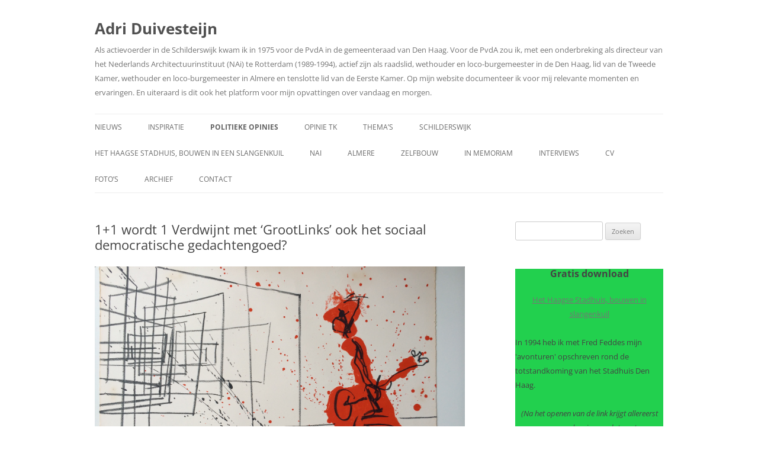

--- FILE ---
content_type: text/html; charset=UTF-8
request_url: https://www.adriduivesteijn.nl/1-1-wordt-1-verdwijnt-met-grootlinks-ook-het-sociaal-democratische-gedachtengoed/
body_size: 22046
content:
<!DOCTYPE html>
<!--[if IE 7]>
<html class="ie ie7" lang="nl-NL">
<![endif]-->
<!--[if IE 8]>
<html class="ie ie8" lang="nl-NL">
<![endif]-->
<!--[if !(IE 7) & !(IE 8)]><!-->
<html lang="nl-NL">
<!--<![endif]-->
<head>
<meta charset="UTF-8" />
<meta name="viewport" content="width=device-width, initial-scale=1.0" />
<title>1+1 wordt 1  Verdwijnt met ‘GrootLinks’ ook het sociaal democratische gedachtengoed? | Adri Duivesteijn</title>
<link rel="profile" href="https://gmpg.org/xfn/11" />
<link rel="pingback" href="https://www.adriduivesteijn.nl/xmlrpc.php">
<!--[if lt IE 9]>
<script src="https://www.adriduivesteijn.nl/wp-content/themes/twentytwelve/js/html5.js?ver=3.7.0" type="text/javascript"></script>
<![endif]-->
<meta name='robots' content='max-image-preview:large' />
<link rel='dns-prefetch' href='//platform-api.sharethis.com' />
<link rel="alternate" type="application/rss+xml" title="Adri Duivesteijn &raquo; feed" href="https://www.adriduivesteijn.nl/feed/" />
<link rel="alternate" type="application/rss+xml" title="Adri Duivesteijn &raquo; reacties feed" href="https://www.adriduivesteijn.nl/comments/feed/" />
<link rel="alternate" type="application/rss+xml" title="Adri Duivesteijn &raquo; 1+1 wordt 1  Verdwijnt met ‘GrootLinks’ ook het sociaal democratische gedachtengoed? reacties feed" href="https://www.adriduivesteijn.nl/1-1-wordt-1-verdwijnt-met-grootlinks-ook-het-sociaal-democratische-gedachtengoed/feed/" />
<link rel="alternate" title="oEmbed (JSON)" type="application/json+oembed" href="https://www.adriduivesteijn.nl/wp-json/oembed/1.0/embed?url=https%3A%2F%2Fwww.adriduivesteijn.nl%2F1-1-wordt-1-verdwijnt-met-grootlinks-ook-het-sociaal-democratische-gedachtengoed%2F" />
<link rel="alternate" title="oEmbed (XML)" type="text/xml+oembed" href="https://www.adriduivesteijn.nl/wp-json/oembed/1.0/embed?url=https%3A%2F%2Fwww.adriduivesteijn.nl%2F1-1-wordt-1-verdwijnt-met-grootlinks-ook-het-sociaal-democratische-gedachtengoed%2F&#038;format=xml" />
<style id='wp-img-auto-sizes-contain-inline-css' type='text/css'>
img:is([sizes=auto i],[sizes^="auto," i]){contain-intrinsic-size:3000px 1500px}
/*# sourceURL=wp-img-auto-sizes-contain-inline-css */
</style>
<style id='wp-emoji-styles-inline-css' type='text/css'>

	img.wp-smiley, img.emoji {
		display: inline !important;
		border: none !important;
		box-shadow: none !important;
		height: 1em !important;
		width: 1em !important;
		margin: 0 0.07em !important;
		vertical-align: -0.1em !important;
		background: none !important;
		padding: 0 !important;
	}
/*# sourceURL=wp-emoji-styles-inline-css */
</style>
<style id='wp-block-library-inline-css' type='text/css'>
:root{--wp-block-synced-color:#7a00df;--wp-block-synced-color--rgb:122,0,223;--wp-bound-block-color:var(--wp-block-synced-color);--wp-editor-canvas-background:#ddd;--wp-admin-theme-color:#007cba;--wp-admin-theme-color--rgb:0,124,186;--wp-admin-theme-color-darker-10:#006ba1;--wp-admin-theme-color-darker-10--rgb:0,107,160.5;--wp-admin-theme-color-darker-20:#005a87;--wp-admin-theme-color-darker-20--rgb:0,90,135;--wp-admin-border-width-focus:2px}@media (min-resolution:192dpi){:root{--wp-admin-border-width-focus:1.5px}}.wp-element-button{cursor:pointer}:root .has-very-light-gray-background-color{background-color:#eee}:root .has-very-dark-gray-background-color{background-color:#313131}:root .has-very-light-gray-color{color:#eee}:root .has-very-dark-gray-color{color:#313131}:root .has-vivid-green-cyan-to-vivid-cyan-blue-gradient-background{background:linear-gradient(135deg,#00d084,#0693e3)}:root .has-purple-crush-gradient-background{background:linear-gradient(135deg,#34e2e4,#4721fb 50%,#ab1dfe)}:root .has-hazy-dawn-gradient-background{background:linear-gradient(135deg,#faaca8,#dad0ec)}:root .has-subdued-olive-gradient-background{background:linear-gradient(135deg,#fafae1,#67a671)}:root .has-atomic-cream-gradient-background{background:linear-gradient(135deg,#fdd79a,#004a59)}:root .has-nightshade-gradient-background{background:linear-gradient(135deg,#330968,#31cdcf)}:root .has-midnight-gradient-background{background:linear-gradient(135deg,#020381,#2874fc)}:root{--wp--preset--font-size--normal:16px;--wp--preset--font-size--huge:42px}.has-regular-font-size{font-size:1em}.has-larger-font-size{font-size:2.625em}.has-normal-font-size{font-size:var(--wp--preset--font-size--normal)}.has-huge-font-size{font-size:var(--wp--preset--font-size--huge)}.has-text-align-center{text-align:center}.has-text-align-left{text-align:left}.has-text-align-right{text-align:right}.has-fit-text{white-space:nowrap!important}#end-resizable-editor-section{display:none}.aligncenter{clear:both}.items-justified-left{justify-content:flex-start}.items-justified-center{justify-content:center}.items-justified-right{justify-content:flex-end}.items-justified-space-between{justify-content:space-between}.screen-reader-text{border:0;clip-path:inset(50%);height:1px;margin:-1px;overflow:hidden;padding:0;position:absolute;width:1px;word-wrap:normal!important}.screen-reader-text:focus{background-color:#ddd;clip-path:none;color:#444;display:block;font-size:1em;height:auto;left:5px;line-height:normal;padding:15px 23px 14px;text-decoration:none;top:5px;width:auto;z-index:100000}html :where(.has-border-color){border-style:solid}html :where([style*=border-top-color]){border-top-style:solid}html :where([style*=border-right-color]){border-right-style:solid}html :where([style*=border-bottom-color]){border-bottom-style:solid}html :where([style*=border-left-color]){border-left-style:solid}html :where([style*=border-width]){border-style:solid}html :where([style*=border-top-width]){border-top-style:solid}html :where([style*=border-right-width]){border-right-style:solid}html :where([style*=border-bottom-width]){border-bottom-style:solid}html :where([style*=border-left-width]){border-left-style:solid}html :where(img[class*=wp-image-]){height:auto;max-width:100%}:where(figure){margin:0 0 1em}html :where(.is-position-sticky){--wp-admin--admin-bar--position-offset:var(--wp-admin--admin-bar--height,0px)}@media screen and (max-width:600px){html :where(.is-position-sticky){--wp-admin--admin-bar--position-offset:0px}}

/*# sourceURL=wp-block-library-inline-css */
</style><style id='wp-block-cover-inline-css' type='text/css'>
.wp-block-cover,.wp-block-cover-image{align-items:center;background-position:50%;box-sizing:border-box;display:flex;justify-content:center;min-height:430px;overflow:hidden;overflow:clip;padding:1em;position:relative}.wp-block-cover .has-background-dim:not([class*=-background-color]),.wp-block-cover-image .has-background-dim:not([class*=-background-color]),.wp-block-cover-image.has-background-dim:not([class*=-background-color]),.wp-block-cover.has-background-dim:not([class*=-background-color]){background-color:#000}.wp-block-cover .has-background-dim.has-background-gradient,.wp-block-cover-image .has-background-dim.has-background-gradient{background-color:initial}.wp-block-cover-image.has-background-dim:before,.wp-block-cover.has-background-dim:before{background-color:inherit;content:""}.wp-block-cover .wp-block-cover__background,.wp-block-cover .wp-block-cover__gradient-background,.wp-block-cover-image .wp-block-cover__background,.wp-block-cover-image .wp-block-cover__gradient-background,.wp-block-cover-image.has-background-dim:not(.has-background-gradient):before,.wp-block-cover.has-background-dim:not(.has-background-gradient):before{bottom:0;left:0;opacity:.5;position:absolute;right:0;top:0}.wp-block-cover-image.has-background-dim.has-background-dim-10 .wp-block-cover__background,.wp-block-cover-image.has-background-dim.has-background-dim-10 .wp-block-cover__gradient-background,.wp-block-cover-image.has-background-dim.has-background-dim-10:not(.has-background-gradient):before,.wp-block-cover.has-background-dim.has-background-dim-10 .wp-block-cover__background,.wp-block-cover.has-background-dim.has-background-dim-10 .wp-block-cover__gradient-background,.wp-block-cover.has-background-dim.has-background-dim-10:not(.has-background-gradient):before{opacity:.1}.wp-block-cover-image.has-background-dim.has-background-dim-20 .wp-block-cover__background,.wp-block-cover-image.has-background-dim.has-background-dim-20 .wp-block-cover__gradient-background,.wp-block-cover-image.has-background-dim.has-background-dim-20:not(.has-background-gradient):before,.wp-block-cover.has-background-dim.has-background-dim-20 .wp-block-cover__background,.wp-block-cover.has-background-dim.has-background-dim-20 .wp-block-cover__gradient-background,.wp-block-cover.has-background-dim.has-background-dim-20:not(.has-background-gradient):before{opacity:.2}.wp-block-cover-image.has-background-dim.has-background-dim-30 .wp-block-cover__background,.wp-block-cover-image.has-background-dim.has-background-dim-30 .wp-block-cover__gradient-background,.wp-block-cover-image.has-background-dim.has-background-dim-30:not(.has-background-gradient):before,.wp-block-cover.has-background-dim.has-background-dim-30 .wp-block-cover__background,.wp-block-cover.has-background-dim.has-background-dim-30 .wp-block-cover__gradient-background,.wp-block-cover.has-background-dim.has-background-dim-30:not(.has-background-gradient):before{opacity:.3}.wp-block-cover-image.has-background-dim.has-background-dim-40 .wp-block-cover__background,.wp-block-cover-image.has-background-dim.has-background-dim-40 .wp-block-cover__gradient-background,.wp-block-cover-image.has-background-dim.has-background-dim-40:not(.has-background-gradient):before,.wp-block-cover.has-background-dim.has-background-dim-40 .wp-block-cover__background,.wp-block-cover.has-background-dim.has-background-dim-40 .wp-block-cover__gradient-background,.wp-block-cover.has-background-dim.has-background-dim-40:not(.has-background-gradient):before{opacity:.4}.wp-block-cover-image.has-background-dim.has-background-dim-50 .wp-block-cover__background,.wp-block-cover-image.has-background-dim.has-background-dim-50 .wp-block-cover__gradient-background,.wp-block-cover-image.has-background-dim.has-background-dim-50:not(.has-background-gradient):before,.wp-block-cover.has-background-dim.has-background-dim-50 .wp-block-cover__background,.wp-block-cover.has-background-dim.has-background-dim-50 .wp-block-cover__gradient-background,.wp-block-cover.has-background-dim.has-background-dim-50:not(.has-background-gradient):before{opacity:.5}.wp-block-cover-image.has-background-dim.has-background-dim-60 .wp-block-cover__background,.wp-block-cover-image.has-background-dim.has-background-dim-60 .wp-block-cover__gradient-background,.wp-block-cover-image.has-background-dim.has-background-dim-60:not(.has-background-gradient):before,.wp-block-cover.has-background-dim.has-background-dim-60 .wp-block-cover__background,.wp-block-cover.has-background-dim.has-background-dim-60 .wp-block-cover__gradient-background,.wp-block-cover.has-background-dim.has-background-dim-60:not(.has-background-gradient):before{opacity:.6}.wp-block-cover-image.has-background-dim.has-background-dim-70 .wp-block-cover__background,.wp-block-cover-image.has-background-dim.has-background-dim-70 .wp-block-cover__gradient-background,.wp-block-cover-image.has-background-dim.has-background-dim-70:not(.has-background-gradient):before,.wp-block-cover.has-background-dim.has-background-dim-70 .wp-block-cover__background,.wp-block-cover.has-background-dim.has-background-dim-70 .wp-block-cover__gradient-background,.wp-block-cover.has-background-dim.has-background-dim-70:not(.has-background-gradient):before{opacity:.7}.wp-block-cover-image.has-background-dim.has-background-dim-80 .wp-block-cover__background,.wp-block-cover-image.has-background-dim.has-background-dim-80 .wp-block-cover__gradient-background,.wp-block-cover-image.has-background-dim.has-background-dim-80:not(.has-background-gradient):before,.wp-block-cover.has-background-dim.has-background-dim-80 .wp-block-cover__background,.wp-block-cover.has-background-dim.has-background-dim-80 .wp-block-cover__gradient-background,.wp-block-cover.has-background-dim.has-background-dim-80:not(.has-background-gradient):before{opacity:.8}.wp-block-cover-image.has-background-dim.has-background-dim-90 .wp-block-cover__background,.wp-block-cover-image.has-background-dim.has-background-dim-90 .wp-block-cover__gradient-background,.wp-block-cover-image.has-background-dim.has-background-dim-90:not(.has-background-gradient):before,.wp-block-cover.has-background-dim.has-background-dim-90 .wp-block-cover__background,.wp-block-cover.has-background-dim.has-background-dim-90 .wp-block-cover__gradient-background,.wp-block-cover.has-background-dim.has-background-dim-90:not(.has-background-gradient):before{opacity:.9}.wp-block-cover-image.has-background-dim.has-background-dim-100 .wp-block-cover__background,.wp-block-cover-image.has-background-dim.has-background-dim-100 .wp-block-cover__gradient-background,.wp-block-cover-image.has-background-dim.has-background-dim-100:not(.has-background-gradient):before,.wp-block-cover.has-background-dim.has-background-dim-100 .wp-block-cover__background,.wp-block-cover.has-background-dim.has-background-dim-100 .wp-block-cover__gradient-background,.wp-block-cover.has-background-dim.has-background-dim-100:not(.has-background-gradient):before{opacity:1}.wp-block-cover .wp-block-cover__background.has-background-dim.has-background-dim-0,.wp-block-cover .wp-block-cover__gradient-background.has-background-dim.has-background-dim-0,.wp-block-cover-image .wp-block-cover__background.has-background-dim.has-background-dim-0,.wp-block-cover-image .wp-block-cover__gradient-background.has-background-dim.has-background-dim-0{opacity:0}.wp-block-cover .wp-block-cover__background.has-background-dim.has-background-dim-10,.wp-block-cover .wp-block-cover__gradient-background.has-background-dim.has-background-dim-10,.wp-block-cover-image .wp-block-cover__background.has-background-dim.has-background-dim-10,.wp-block-cover-image .wp-block-cover__gradient-background.has-background-dim.has-background-dim-10{opacity:.1}.wp-block-cover .wp-block-cover__background.has-background-dim.has-background-dim-20,.wp-block-cover .wp-block-cover__gradient-background.has-background-dim.has-background-dim-20,.wp-block-cover-image .wp-block-cover__background.has-background-dim.has-background-dim-20,.wp-block-cover-image .wp-block-cover__gradient-background.has-background-dim.has-background-dim-20{opacity:.2}.wp-block-cover .wp-block-cover__background.has-background-dim.has-background-dim-30,.wp-block-cover .wp-block-cover__gradient-background.has-background-dim.has-background-dim-30,.wp-block-cover-image .wp-block-cover__background.has-background-dim.has-background-dim-30,.wp-block-cover-image .wp-block-cover__gradient-background.has-background-dim.has-background-dim-30{opacity:.3}.wp-block-cover .wp-block-cover__background.has-background-dim.has-background-dim-40,.wp-block-cover .wp-block-cover__gradient-background.has-background-dim.has-background-dim-40,.wp-block-cover-image .wp-block-cover__background.has-background-dim.has-background-dim-40,.wp-block-cover-image .wp-block-cover__gradient-background.has-background-dim.has-background-dim-40{opacity:.4}.wp-block-cover .wp-block-cover__background.has-background-dim.has-background-dim-50,.wp-block-cover .wp-block-cover__gradient-background.has-background-dim.has-background-dim-50,.wp-block-cover-image .wp-block-cover__background.has-background-dim.has-background-dim-50,.wp-block-cover-image .wp-block-cover__gradient-background.has-background-dim.has-background-dim-50{opacity:.5}.wp-block-cover .wp-block-cover__background.has-background-dim.has-background-dim-60,.wp-block-cover .wp-block-cover__gradient-background.has-background-dim.has-background-dim-60,.wp-block-cover-image .wp-block-cover__background.has-background-dim.has-background-dim-60,.wp-block-cover-image .wp-block-cover__gradient-background.has-background-dim.has-background-dim-60{opacity:.6}.wp-block-cover .wp-block-cover__background.has-background-dim.has-background-dim-70,.wp-block-cover .wp-block-cover__gradient-background.has-background-dim.has-background-dim-70,.wp-block-cover-image .wp-block-cover__background.has-background-dim.has-background-dim-70,.wp-block-cover-image .wp-block-cover__gradient-background.has-background-dim.has-background-dim-70{opacity:.7}.wp-block-cover .wp-block-cover__background.has-background-dim.has-background-dim-80,.wp-block-cover .wp-block-cover__gradient-background.has-background-dim.has-background-dim-80,.wp-block-cover-image .wp-block-cover__background.has-background-dim.has-background-dim-80,.wp-block-cover-image .wp-block-cover__gradient-background.has-background-dim.has-background-dim-80{opacity:.8}.wp-block-cover .wp-block-cover__background.has-background-dim.has-background-dim-90,.wp-block-cover .wp-block-cover__gradient-background.has-background-dim.has-background-dim-90,.wp-block-cover-image .wp-block-cover__background.has-background-dim.has-background-dim-90,.wp-block-cover-image .wp-block-cover__gradient-background.has-background-dim.has-background-dim-90{opacity:.9}.wp-block-cover .wp-block-cover__background.has-background-dim.has-background-dim-100,.wp-block-cover .wp-block-cover__gradient-background.has-background-dim.has-background-dim-100,.wp-block-cover-image .wp-block-cover__background.has-background-dim.has-background-dim-100,.wp-block-cover-image .wp-block-cover__gradient-background.has-background-dim.has-background-dim-100{opacity:1}.wp-block-cover-image.alignleft,.wp-block-cover-image.alignright,.wp-block-cover.alignleft,.wp-block-cover.alignright{max-width:420px;width:100%}.wp-block-cover-image.aligncenter,.wp-block-cover-image.alignleft,.wp-block-cover-image.alignright,.wp-block-cover.aligncenter,.wp-block-cover.alignleft,.wp-block-cover.alignright{display:flex}.wp-block-cover .wp-block-cover__inner-container,.wp-block-cover-image .wp-block-cover__inner-container{color:inherit;position:relative;width:100%}.wp-block-cover-image.is-position-top-left,.wp-block-cover.is-position-top-left{align-items:flex-start;justify-content:flex-start}.wp-block-cover-image.is-position-top-center,.wp-block-cover.is-position-top-center{align-items:flex-start;justify-content:center}.wp-block-cover-image.is-position-top-right,.wp-block-cover.is-position-top-right{align-items:flex-start;justify-content:flex-end}.wp-block-cover-image.is-position-center-left,.wp-block-cover.is-position-center-left{align-items:center;justify-content:flex-start}.wp-block-cover-image.is-position-center-center,.wp-block-cover.is-position-center-center{align-items:center;justify-content:center}.wp-block-cover-image.is-position-center-right,.wp-block-cover.is-position-center-right{align-items:center;justify-content:flex-end}.wp-block-cover-image.is-position-bottom-left,.wp-block-cover.is-position-bottom-left{align-items:flex-end;justify-content:flex-start}.wp-block-cover-image.is-position-bottom-center,.wp-block-cover.is-position-bottom-center{align-items:flex-end;justify-content:center}.wp-block-cover-image.is-position-bottom-right,.wp-block-cover.is-position-bottom-right{align-items:flex-end;justify-content:flex-end}.wp-block-cover-image.has-custom-content-position.has-custom-content-position .wp-block-cover__inner-container,.wp-block-cover.has-custom-content-position.has-custom-content-position .wp-block-cover__inner-container{margin:0}.wp-block-cover-image.has-custom-content-position.has-custom-content-position.is-position-bottom-left .wp-block-cover__inner-container,.wp-block-cover-image.has-custom-content-position.has-custom-content-position.is-position-bottom-right .wp-block-cover__inner-container,.wp-block-cover-image.has-custom-content-position.has-custom-content-position.is-position-center-left .wp-block-cover__inner-container,.wp-block-cover-image.has-custom-content-position.has-custom-content-position.is-position-center-right .wp-block-cover__inner-container,.wp-block-cover-image.has-custom-content-position.has-custom-content-position.is-position-top-left .wp-block-cover__inner-container,.wp-block-cover-image.has-custom-content-position.has-custom-content-position.is-position-top-right .wp-block-cover__inner-container,.wp-block-cover.has-custom-content-position.has-custom-content-position.is-position-bottom-left .wp-block-cover__inner-container,.wp-block-cover.has-custom-content-position.has-custom-content-position.is-position-bottom-right .wp-block-cover__inner-container,.wp-block-cover.has-custom-content-position.has-custom-content-position.is-position-center-left .wp-block-cover__inner-container,.wp-block-cover.has-custom-content-position.has-custom-content-position.is-position-center-right .wp-block-cover__inner-container,.wp-block-cover.has-custom-content-position.has-custom-content-position.is-position-top-left .wp-block-cover__inner-container,.wp-block-cover.has-custom-content-position.has-custom-content-position.is-position-top-right .wp-block-cover__inner-container{margin:0;width:auto}.wp-block-cover .wp-block-cover__image-background,.wp-block-cover video.wp-block-cover__video-background,.wp-block-cover-image .wp-block-cover__image-background,.wp-block-cover-image video.wp-block-cover__video-background{border:none;bottom:0;box-shadow:none;height:100%;left:0;margin:0;max-height:none;max-width:none;object-fit:cover;outline:none;padding:0;position:absolute;right:0;top:0;width:100%}.wp-block-cover-image.has-parallax,.wp-block-cover.has-parallax,.wp-block-cover__image-background.has-parallax,video.wp-block-cover__video-background.has-parallax{background-attachment:fixed;background-repeat:no-repeat;background-size:cover}@supports (-webkit-touch-callout:inherit){.wp-block-cover-image.has-parallax,.wp-block-cover.has-parallax,.wp-block-cover__image-background.has-parallax,video.wp-block-cover__video-background.has-parallax{background-attachment:scroll}}@media (prefers-reduced-motion:reduce){.wp-block-cover-image.has-parallax,.wp-block-cover.has-parallax,.wp-block-cover__image-background.has-parallax,video.wp-block-cover__video-background.has-parallax{background-attachment:scroll}}.wp-block-cover-image.is-repeated,.wp-block-cover.is-repeated,.wp-block-cover__image-background.is-repeated,video.wp-block-cover__video-background.is-repeated{background-repeat:repeat;background-size:auto}.wp-block-cover-image-text,.wp-block-cover-image-text a,.wp-block-cover-image-text a:active,.wp-block-cover-image-text a:focus,.wp-block-cover-image-text a:hover,.wp-block-cover-text,.wp-block-cover-text a,.wp-block-cover-text a:active,.wp-block-cover-text a:focus,.wp-block-cover-text a:hover,section.wp-block-cover-image h2,section.wp-block-cover-image h2 a,section.wp-block-cover-image h2 a:active,section.wp-block-cover-image h2 a:focus,section.wp-block-cover-image h2 a:hover{color:#fff}.wp-block-cover-image .wp-block-cover.has-left-content{justify-content:flex-start}.wp-block-cover-image .wp-block-cover.has-right-content{justify-content:flex-end}.wp-block-cover-image.has-left-content .wp-block-cover-image-text,.wp-block-cover.has-left-content .wp-block-cover-text,section.wp-block-cover-image.has-left-content>h2{margin-left:0;text-align:left}.wp-block-cover-image.has-right-content .wp-block-cover-image-text,.wp-block-cover.has-right-content .wp-block-cover-text,section.wp-block-cover-image.has-right-content>h2{margin-right:0;text-align:right}.wp-block-cover .wp-block-cover-text,.wp-block-cover-image .wp-block-cover-image-text,section.wp-block-cover-image>h2{font-size:2em;line-height:1.25;margin-bottom:0;max-width:840px;padding:.44em;text-align:center;z-index:1}:where(.wp-block-cover-image:not(.has-text-color)),:where(.wp-block-cover:not(.has-text-color)){color:#fff}:where(.wp-block-cover-image.is-light:not(.has-text-color)),:where(.wp-block-cover.is-light:not(.has-text-color)){color:#000}:root :where(.wp-block-cover h1:not(.has-text-color)),:root :where(.wp-block-cover h2:not(.has-text-color)),:root :where(.wp-block-cover h3:not(.has-text-color)),:root :where(.wp-block-cover h4:not(.has-text-color)),:root :where(.wp-block-cover h5:not(.has-text-color)),:root :where(.wp-block-cover h6:not(.has-text-color)),:root :where(.wp-block-cover p:not(.has-text-color)){color:inherit}body:not(.editor-styles-wrapper) .wp-block-cover:not(.wp-block-cover:has(.wp-block-cover__background+.wp-block-cover__inner-container)) .wp-block-cover__image-background,body:not(.editor-styles-wrapper) .wp-block-cover:not(.wp-block-cover:has(.wp-block-cover__background+.wp-block-cover__inner-container)) .wp-block-cover__video-background{z-index:0}body:not(.editor-styles-wrapper) .wp-block-cover:not(.wp-block-cover:has(.wp-block-cover__background+.wp-block-cover__inner-container)) .wp-block-cover__background,body:not(.editor-styles-wrapper) .wp-block-cover:not(.wp-block-cover:has(.wp-block-cover__background+.wp-block-cover__inner-container)) .wp-block-cover__gradient-background,body:not(.editor-styles-wrapper) .wp-block-cover:not(.wp-block-cover:has(.wp-block-cover__background+.wp-block-cover__inner-container)) .wp-block-cover__inner-container,body:not(.editor-styles-wrapper) .wp-block-cover:not(.wp-block-cover:has(.wp-block-cover__background+.wp-block-cover__inner-container)).has-background-dim:not(.has-background-gradient):before{z-index:1}.has-modal-open body:not(.editor-styles-wrapper) .wp-block-cover:not(.wp-block-cover:has(.wp-block-cover__background+.wp-block-cover__inner-container)) .wp-block-cover__inner-container{z-index:auto}
/*# sourceURL=https://www.adriduivesteijn.nl/wp-includes/blocks/cover/style.min.css */
</style>
<style id='wp-block-heading-inline-css' type='text/css'>
h1:where(.wp-block-heading).has-background,h2:where(.wp-block-heading).has-background,h3:where(.wp-block-heading).has-background,h4:where(.wp-block-heading).has-background,h5:where(.wp-block-heading).has-background,h6:where(.wp-block-heading).has-background{padding:1.25em 2.375em}h1.has-text-align-left[style*=writing-mode]:where([style*=vertical-lr]),h1.has-text-align-right[style*=writing-mode]:where([style*=vertical-rl]),h2.has-text-align-left[style*=writing-mode]:where([style*=vertical-lr]),h2.has-text-align-right[style*=writing-mode]:where([style*=vertical-rl]),h3.has-text-align-left[style*=writing-mode]:where([style*=vertical-lr]),h3.has-text-align-right[style*=writing-mode]:where([style*=vertical-rl]),h4.has-text-align-left[style*=writing-mode]:where([style*=vertical-lr]),h4.has-text-align-right[style*=writing-mode]:where([style*=vertical-rl]),h5.has-text-align-left[style*=writing-mode]:where([style*=vertical-lr]),h5.has-text-align-right[style*=writing-mode]:where([style*=vertical-rl]),h6.has-text-align-left[style*=writing-mode]:where([style*=vertical-lr]),h6.has-text-align-right[style*=writing-mode]:where([style*=vertical-rl]){rotate:180deg}
/*# sourceURL=https://www.adriduivesteijn.nl/wp-includes/blocks/heading/style.min.css */
</style>
<style id='wp-block-latest-posts-inline-css' type='text/css'>
.wp-block-latest-posts{box-sizing:border-box}.wp-block-latest-posts.alignleft{margin-right:2em}.wp-block-latest-posts.alignright{margin-left:2em}.wp-block-latest-posts.wp-block-latest-posts__list{list-style:none}.wp-block-latest-posts.wp-block-latest-posts__list li{clear:both;overflow-wrap:break-word}.wp-block-latest-posts.is-grid{display:flex;flex-wrap:wrap}.wp-block-latest-posts.is-grid li{margin:0 1.25em 1.25em 0;width:100%}@media (min-width:600px){.wp-block-latest-posts.columns-2 li{width:calc(50% - .625em)}.wp-block-latest-posts.columns-2 li:nth-child(2n){margin-right:0}.wp-block-latest-posts.columns-3 li{width:calc(33.33333% - .83333em)}.wp-block-latest-posts.columns-3 li:nth-child(3n){margin-right:0}.wp-block-latest-posts.columns-4 li{width:calc(25% - .9375em)}.wp-block-latest-posts.columns-4 li:nth-child(4n){margin-right:0}.wp-block-latest-posts.columns-5 li{width:calc(20% - 1em)}.wp-block-latest-posts.columns-5 li:nth-child(5n){margin-right:0}.wp-block-latest-posts.columns-6 li{width:calc(16.66667% - 1.04167em)}.wp-block-latest-posts.columns-6 li:nth-child(6n){margin-right:0}}:root :where(.wp-block-latest-posts.is-grid){padding:0}:root :where(.wp-block-latest-posts.wp-block-latest-posts__list){padding-left:0}.wp-block-latest-posts__post-author,.wp-block-latest-posts__post-date{display:block;font-size:.8125em}.wp-block-latest-posts__post-excerpt,.wp-block-latest-posts__post-full-content{margin-bottom:1em;margin-top:.5em}.wp-block-latest-posts__featured-image a{display:inline-block}.wp-block-latest-posts__featured-image img{height:auto;max-width:100%;width:auto}.wp-block-latest-posts__featured-image.alignleft{float:left;margin-right:1em}.wp-block-latest-posts__featured-image.alignright{float:right;margin-left:1em}.wp-block-latest-posts__featured-image.aligncenter{margin-bottom:1em;text-align:center}
/*# sourceURL=https://www.adriduivesteijn.nl/wp-includes/blocks/latest-posts/style.min.css */
</style>
<style id='wp-block-columns-inline-css' type='text/css'>
.wp-block-columns{box-sizing:border-box;display:flex;flex-wrap:wrap!important}@media (min-width:782px){.wp-block-columns{flex-wrap:nowrap!important}}.wp-block-columns{align-items:normal!important}.wp-block-columns.are-vertically-aligned-top{align-items:flex-start}.wp-block-columns.are-vertically-aligned-center{align-items:center}.wp-block-columns.are-vertically-aligned-bottom{align-items:flex-end}@media (max-width:781px){.wp-block-columns:not(.is-not-stacked-on-mobile)>.wp-block-column{flex-basis:100%!important}}@media (min-width:782px){.wp-block-columns:not(.is-not-stacked-on-mobile)>.wp-block-column{flex-basis:0;flex-grow:1}.wp-block-columns:not(.is-not-stacked-on-mobile)>.wp-block-column[style*=flex-basis]{flex-grow:0}}.wp-block-columns.is-not-stacked-on-mobile{flex-wrap:nowrap!important}.wp-block-columns.is-not-stacked-on-mobile>.wp-block-column{flex-basis:0;flex-grow:1}.wp-block-columns.is-not-stacked-on-mobile>.wp-block-column[style*=flex-basis]{flex-grow:0}:where(.wp-block-columns){margin-bottom:1.75em}:where(.wp-block-columns.has-background){padding:1.25em 2.375em}.wp-block-column{flex-grow:1;min-width:0;overflow-wrap:break-word;word-break:break-word}.wp-block-column.is-vertically-aligned-top{align-self:flex-start}.wp-block-column.is-vertically-aligned-center{align-self:center}.wp-block-column.is-vertically-aligned-bottom{align-self:flex-end}.wp-block-column.is-vertically-aligned-stretch{align-self:stretch}.wp-block-column.is-vertically-aligned-bottom,.wp-block-column.is-vertically-aligned-center,.wp-block-column.is-vertically-aligned-top{width:100%}
/*# sourceURL=https://www.adriduivesteijn.nl/wp-includes/blocks/columns/style.min.css */
</style>
<style id='wp-block-embed-inline-css' type='text/css'>
.wp-block-embed.alignleft,.wp-block-embed.alignright,.wp-block[data-align=left]>[data-type="core/embed"],.wp-block[data-align=right]>[data-type="core/embed"]{max-width:360px;width:100%}.wp-block-embed.alignleft .wp-block-embed__wrapper,.wp-block-embed.alignright .wp-block-embed__wrapper,.wp-block[data-align=left]>[data-type="core/embed"] .wp-block-embed__wrapper,.wp-block[data-align=right]>[data-type="core/embed"] .wp-block-embed__wrapper{min-width:280px}.wp-block-cover .wp-block-embed{min-height:240px;min-width:320px}.wp-block-embed{overflow-wrap:break-word}.wp-block-embed :where(figcaption){margin-bottom:1em;margin-top:.5em}.wp-block-embed iframe{max-width:100%}.wp-block-embed__wrapper{position:relative}.wp-embed-responsive .wp-has-aspect-ratio .wp-block-embed__wrapper:before{content:"";display:block;padding-top:50%}.wp-embed-responsive .wp-has-aspect-ratio iframe{bottom:0;height:100%;left:0;position:absolute;right:0;top:0;width:100%}.wp-embed-responsive .wp-embed-aspect-21-9 .wp-block-embed__wrapper:before{padding-top:42.85%}.wp-embed-responsive .wp-embed-aspect-18-9 .wp-block-embed__wrapper:before{padding-top:50%}.wp-embed-responsive .wp-embed-aspect-16-9 .wp-block-embed__wrapper:before{padding-top:56.25%}.wp-embed-responsive .wp-embed-aspect-4-3 .wp-block-embed__wrapper:before{padding-top:75%}.wp-embed-responsive .wp-embed-aspect-1-1 .wp-block-embed__wrapper:before{padding-top:100%}.wp-embed-responsive .wp-embed-aspect-9-16 .wp-block-embed__wrapper:before{padding-top:177.77%}.wp-embed-responsive .wp-embed-aspect-1-2 .wp-block-embed__wrapper:before{padding-top:200%}
/*# sourceURL=https://www.adriduivesteijn.nl/wp-includes/blocks/embed/style.min.css */
</style>
<style id='wp-block-embed-theme-inline-css' type='text/css'>
.wp-block-embed :where(figcaption){color:#555;font-size:13px;text-align:center}.is-dark-theme .wp-block-embed :where(figcaption){color:#ffffffa6}.wp-block-embed{margin:0 0 1em}
/*# sourceURL=https://www.adriduivesteijn.nl/wp-includes/blocks/embed/theme.min.css */
</style>
<style id='wp-block-group-inline-css' type='text/css'>
.wp-block-group{box-sizing:border-box}:where(.wp-block-group.wp-block-group-is-layout-constrained){position:relative}
/*# sourceURL=https://www.adriduivesteijn.nl/wp-includes/blocks/group/style.min.css */
</style>
<style id='wp-block-group-theme-inline-css' type='text/css'>
:where(.wp-block-group.has-background){padding:1.25em 2.375em}
/*# sourceURL=https://www.adriduivesteijn.nl/wp-includes/blocks/group/theme.min.css */
</style>
<style id='wp-block-paragraph-inline-css' type='text/css'>
.is-small-text{font-size:.875em}.is-regular-text{font-size:1em}.is-large-text{font-size:2.25em}.is-larger-text{font-size:3em}.has-drop-cap:not(:focus):first-letter{float:left;font-size:8.4em;font-style:normal;font-weight:100;line-height:.68;margin:.05em .1em 0 0;text-transform:uppercase}body.rtl .has-drop-cap:not(:focus):first-letter{float:none;margin-left:.1em}p.has-drop-cap.has-background{overflow:hidden}:root :where(p.has-background){padding:1.25em 2.375em}:where(p.has-text-color:not(.has-link-color)) a{color:inherit}p.has-text-align-left[style*="writing-mode:vertical-lr"],p.has-text-align-right[style*="writing-mode:vertical-rl"]{rotate:180deg}
/*# sourceURL=https://www.adriduivesteijn.nl/wp-includes/blocks/paragraph/style.min.css */
</style>
<style id='global-styles-inline-css' type='text/css'>
:root{--wp--preset--aspect-ratio--square: 1;--wp--preset--aspect-ratio--4-3: 4/3;--wp--preset--aspect-ratio--3-4: 3/4;--wp--preset--aspect-ratio--3-2: 3/2;--wp--preset--aspect-ratio--2-3: 2/3;--wp--preset--aspect-ratio--16-9: 16/9;--wp--preset--aspect-ratio--9-16: 9/16;--wp--preset--color--black: #000000;--wp--preset--color--cyan-bluish-gray: #abb8c3;--wp--preset--color--white: #fff;--wp--preset--color--pale-pink: #f78da7;--wp--preset--color--vivid-red: #cf2e2e;--wp--preset--color--luminous-vivid-orange: #ff6900;--wp--preset--color--luminous-vivid-amber: #fcb900;--wp--preset--color--light-green-cyan: #7bdcb5;--wp--preset--color--vivid-green-cyan: #00d084;--wp--preset--color--pale-cyan-blue: #8ed1fc;--wp--preset--color--vivid-cyan-blue: #0693e3;--wp--preset--color--vivid-purple: #9b51e0;--wp--preset--color--blue: #21759b;--wp--preset--color--dark-gray: #444;--wp--preset--color--medium-gray: #9f9f9f;--wp--preset--color--light-gray: #e6e6e6;--wp--preset--gradient--vivid-cyan-blue-to-vivid-purple: linear-gradient(135deg,rgb(6,147,227) 0%,rgb(155,81,224) 100%);--wp--preset--gradient--light-green-cyan-to-vivid-green-cyan: linear-gradient(135deg,rgb(122,220,180) 0%,rgb(0,208,130) 100%);--wp--preset--gradient--luminous-vivid-amber-to-luminous-vivid-orange: linear-gradient(135deg,rgb(252,185,0) 0%,rgb(255,105,0) 100%);--wp--preset--gradient--luminous-vivid-orange-to-vivid-red: linear-gradient(135deg,rgb(255,105,0) 0%,rgb(207,46,46) 100%);--wp--preset--gradient--very-light-gray-to-cyan-bluish-gray: linear-gradient(135deg,rgb(238,238,238) 0%,rgb(169,184,195) 100%);--wp--preset--gradient--cool-to-warm-spectrum: linear-gradient(135deg,rgb(74,234,220) 0%,rgb(151,120,209) 20%,rgb(207,42,186) 40%,rgb(238,44,130) 60%,rgb(251,105,98) 80%,rgb(254,248,76) 100%);--wp--preset--gradient--blush-light-purple: linear-gradient(135deg,rgb(255,206,236) 0%,rgb(152,150,240) 100%);--wp--preset--gradient--blush-bordeaux: linear-gradient(135deg,rgb(254,205,165) 0%,rgb(254,45,45) 50%,rgb(107,0,62) 100%);--wp--preset--gradient--luminous-dusk: linear-gradient(135deg,rgb(255,203,112) 0%,rgb(199,81,192) 50%,rgb(65,88,208) 100%);--wp--preset--gradient--pale-ocean: linear-gradient(135deg,rgb(255,245,203) 0%,rgb(182,227,212) 50%,rgb(51,167,181) 100%);--wp--preset--gradient--electric-grass: linear-gradient(135deg,rgb(202,248,128) 0%,rgb(113,206,126) 100%);--wp--preset--gradient--midnight: linear-gradient(135deg,rgb(2,3,129) 0%,rgb(40,116,252) 100%);--wp--preset--font-size--small: 13px;--wp--preset--font-size--medium: 20px;--wp--preset--font-size--large: 36px;--wp--preset--font-size--x-large: 42px;--wp--preset--spacing--20: 0.44rem;--wp--preset--spacing--30: 0.67rem;--wp--preset--spacing--40: 1rem;--wp--preset--spacing--50: 1.5rem;--wp--preset--spacing--60: 2.25rem;--wp--preset--spacing--70: 3.38rem;--wp--preset--spacing--80: 5.06rem;--wp--preset--shadow--natural: 6px 6px 9px rgba(0, 0, 0, 0.2);--wp--preset--shadow--deep: 12px 12px 50px rgba(0, 0, 0, 0.4);--wp--preset--shadow--sharp: 6px 6px 0px rgba(0, 0, 0, 0.2);--wp--preset--shadow--outlined: 6px 6px 0px -3px rgb(255, 255, 255), 6px 6px rgb(0, 0, 0);--wp--preset--shadow--crisp: 6px 6px 0px rgb(0, 0, 0);}:where(.is-layout-flex){gap: 0.5em;}:where(.is-layout-grid){gap: 0.5em;}body .is-layout-flex{display: flex;}.is-layout-flex{flex-wrap: wrap;align-items: center;}.is-layout-flex > :is(*, div){margin: 0;}body .is-layout-grid{display: grid;}.is-layout-grid > :is(*, div){margin: 0;}:where(.wp-block-columns.is-layout-flex){gap: 2em;}:where(.wp-block-columns.is-layout-grid){gap: 2em;}:where(.wp-block-post-template.is-layout-flex){gap: 1.25em;}:where(.wp-block-post-template.is-layout-grid){gap: 1.25em;}.has-black-color{color: var(--wp--preset--color--black) !important;}.has-cyan-bluish-gray-color{color: var(--wp--preset--color--cyan-bluish-gray) !important;}.has-white-color{color: var(--wp--preset--color--white) !important;}.has-pale-pink-color{color: var(--wp--preset--color--pale-pink) !important;}.has-vivid-red-color{color: var(--wp--preset--color--vivid-red) !important;}.has-luminous-vivid-orange-color{color: var(--wp--preset--color--luminous-vivid-orange) !important;}.has-luminous-vivid-amber-color{color: var(--wp--preset--color--luminous-vivid-amber) !important;}.has-light-green-cyan-color{color: var(--wp--preset--color--light-green-cyan) !important;}.has-vivid-green-cyan-color{color: var(--wp--preset--color--vivid-green-cyan) !important;}.has-pale-cyan-blue-color{color: var(--wp--preset--color--pale-cyan-blue) !important;}.has-vivid-cyan-blue-color{color: var(--wp--preset--color--vivid-cyan-blue) !important;}.has-vivid-purple-color{color: var(--wp--preset--color--vivid-purple) !important;}.has-black-background-color{background-color: var(--wp--preset--color--black) !important;}.has-cyan-bluish-gray-background-color{background-color: var(--wp--preset--color--cyan-bluish-gray) !important;}.has-white-background-color{background-color: var(--wp--preset--color--white) !important;}.has-pale-pink-background-color{background-color: var(--wp--preset--color--pale-pink) !important;}.has-vivid-red-background-color{background-color: var(--wp--preset--color--vivid-red) !important;}.has-luminous-vivid-orange-background-color{background-color: var(--wp--preset--color--luminous-vivid-orange) !important;}.has-luminous-vivid-amber-background-color{background-color: var(--wp--preset--color--luminous-vivid-amber) !important;}.has-light-green-cyan-background-color{background-color: var(--wp--preset--color--light-green-cyan) !important;}.has-vivid-green-cyan-background-color{background-color: var(--wp--preset--color--vivid-green-cyan) !important;}.has-pale-cyan-blue-background-color{background-color: var(--wp--preset--color--pale-cyan-blue) !important;}.has-vivid-cyan-blue-background-color{background-color: var(--wp--preset--color--vivid-cyan-blue) !important;}.has-vivid-purple-background-color{background-color: var(--wp--preset--color--vivid-purple) !important;}.has-black-border-color{border-color: var(--wp--preset--color--black) !important;}.has-cyan-bluish-gray-border-color{border-color: var(--wp--preset--color--cyan-bluish-gray) !important;}.has-white-border-color{border-color: var(--wp--preset--color--white) !important;}.has-pale-pink-border-color{border-color: var(--wp--preset--color--pale-pink) !important;}.has-vivid-red-border-color{border-color: var(--wp--preset--color--vivid-red) !important;}.has-luminous-vivid-orange-border-color{border-color: var(--wp--preset--color--luminous-vivid-orange) !important;}.has-luminous-vivid-amber-border-color{border-color: var(--wp--preset--color--luminous-vivid-amber) !important;}.has-light-green-cyan-border-color{border-color: var(--wp--preset--color--light-green-cyan) !important;}.has-vivid-green-cyan-border-color{border-color: var(--wp--preset--color--vivid-green-cyan) !important;}.has-pale-cyan-blue-border-color{border-color: var(--wp--preset--color--pale-cyan-blue) !important;}.has-vivid-cyan-blue-border-color{border-color: var(--wp--preset--color--vivid-cyan-blue) !important;}.has-vivid-purple-border-color{border-color: var(--wp--preset--color--vivid-purple) !important;}.has-vivid-cyan-blue-to-vivid-purple-gradient-background{background: var(--wp--preset--gradient--vivid-cyan-blue-to-vivid-purple) !important;}.has-light-green-cyan-to-vivid-green-cyan-gradient-background{background: var(--wp--preset--gradient--light-green-cyan-to-vivid-green-cyan) !important;}.has-luminous-vivid-amber-to-luminous-vivid-orange-gradient-background{background: var(--wp--preset--gradient--luminous-vivid-amber-to-luminous-vivid-orange) !important;}.has-luminous-vivid-orange-to-vivid-red-gradient-background{background: var(--wp--preset--gradient--luminous-vivid-orange-to-vivid-red) !important;}.has-very-light-gray-to-cyan-bluish-gray-gradient-background{background: var(--wp--preset--gradient--very-light-gray-to-cyan-bluish-gray) !important;}.has-cool-to-warm-spectrum-gradient-background{background: var(--wp--preset--gradient--cool-to-warm-spectrum) !important;}.has-blush-light-purple-gradient-background{background: var(--wp--preset--gradient--blush-light-purple) !important;}.has-blush-bordeaux-gradient-background{background: var(--wp--preset--gradient--blush-bordeaux) !important;}.has-luminous-dusk-gradient-background{background: var(--wp--preset--gradient--luminous-dusk) !important;}.has-pale-ocean-gradient-background{background: var(--wp--preset--gradient--pale-ocean) !important;}.has-electric-grass-gradient-background{background: var(--wp--preset--gradient--electric-grass) !important;}.has-midnight-gradient-background{background: var(--wp--preset--gradient--midnight) !important;}.has-small-font-size{font-size: var(--wp--preset--font-size--small) !important;}.has-medium-font-size{font-size: var(--wp--preset--font-size--medium) !important;}.has-large-font-size{font-size: var(--wp--preset--font-size--large) !important;}.has-x-large-font-size{font-size: var(--wp--preset--font-size--x-large) !important;}
:where(.wp-block-columns.is-layout-flex){gap: 2em;}:where(.wp-block-columns.is-layout-grid){gap: 2em;}
/*# sourceURL=global-styles-inline-css */
</style>
<style id='core-block-supports-inline-css' type='text/css'>
.wp-container-core-columns-is-layout-9d6595d7{flex-wrap:nowrap;}
/*# sourceURL=core-block-supports-inline-css */
</style>

<style id='classic-theme-styles-inline-css' type='text/css'>
/*! This file is auto-generated */
.wp-block-button__link{color:#fff;background-color:#32373c;border-radius:9999px;box-shadow:none;text-decoration:none;padding:calc(.667em + 2px) calc(1.333em + 2px);font-size:1.125em}.wp-block-file__button{background:#32373c;color:#fff;text-decoration:none}
/*# sourceURL=/wp-includes/css/classic-themes.min.css */
</style>
<link rel='stylesheet' id='twentytwelve-fonts-css' href='https://www.adriduivesteijn.nl/wp-content/themes/twentytwelve/fonts/font-open-sans.css?ver=20230328' type='text/css' media='all' />
<link rel='stylesheet' id='twentytwelve-style-css' href='https://www.adriduivesteijn.nl/wp-content/themes/twentytwelve/style.css?ver=20241112' type='text/css' media='all' />
<link rel='stylesheet' id='twentytwelve-block-style-css' href='https://www.adriduivesteijn.nl/wp-content/themes/twentytwelve/css/blocks.css?ver=20240812' type='text/css' media='all' />
<script type="text/javascript" src="https://www.adriduivesteijn.nl/wp-includes/js/jquery/jquery.min.js?ver=3.7.1" id="jquery-core-js"></script>
<script type="text/javascript" src="https://www.adriduivesteijn.nl/wp-includes/js/jquery/jquery-migrate.min.js?ver=3.4.1" id="jquery-migrate-js"></script>
<script type="text/javascript" src="https://www.adriduivesteijn.nl/wp-content/themes/twentytwelve/js/navigation.js?ver=20141205" id="twentytwelve-navigation-js" defer="defer" data-wp-strategy="defer"></script>
<script type="text/javascript" src="//platform-api.sharethis.com/js/sharethis.js#source=googleanalytics-wordpress#product=ga&amp;property=66680d17c861e90019a227ec" id="googleanalytics-platform-sharethis-js"></script>
<link rel="https://api.w.org/" href="https://www.adriduivesteijn.nl/wp-json/" /><link rel="alternate" title="JSON" type="application/json" href="https://www.adriduivesteijn.nl/wp-json/wp/v2/posts/3325" /><link rel="EditURI" type="application/rsd+xml" title="RSD" href="https://www.adriduivesteijn.nl/xmlrpc.php?rsd" />
<meta name="generator" content="WordPress 6.9" />
<link rel="canonical" href="https://www.adriduivesteijn.nl/1-1-wordt-1-verdwijnt-met-grootlinks-ook-het-sociaal-democratische-gedachtengoed/" />
<link rel='shortlink' href='https://www.adriduivesteijn.nl/?p=3325' />
<link rel="icon" href="http://www.adriduivesteijn.nl/wp-content/uploads/favicon.ico" type="image/x-icon" />
<!-- Dynamic Widgets by QURL loaded - http://www.dynamic-widgets.com //-->
<style type="text/css" id="custom-background-css">
body.custom-background { background-color: #ffffff; }
</style>
	<link rel="icon" href="https://www.adriduivesteijn.nl/wp-content/uploads/foto-2-150x150.jpg" sizes="32x32" />
<link rel="icon" href="https://www.adriduivesteijn.nl/wp-content/uploads/foto-2.jpg" sizes="192x192" />
<link rel="apple-touch-icon" href="https://www.adriduivesteijn.nl/wp-content/uploads/foto-2.jpg" />
<meta name="msapplication-TileImage" content="https://www.adriduivesteijn.nl/wp-content/uploads/foto-2.jpg" />
</head>

<body class="wp-singular post-template-default single single-post postid-3325 single-format-standard custom-background wp-embed-responsive wp-theme-twentytwelve custom-background-white custom-font-enabled single-author">
<div id="page" class="hfeed site">
	<header id="masthead" class="site-header">
		<hgroup>
			<h1 class="site-title"><a href="https://www.adriduivesteijn.nl/" rel="home">Adri Duivesteijn</a></h1>
			<h2 class="site-description">Als actievoerder in de Schilderswijk kwam ik in 1975 voor de PvdA in de gemeenteraad van Den Haag. Voor de PvdA zou ik, met een onderbreking  als directeur van het Nederlands Architectuurinstituut (NAi) te Rotterdam (1989-1994), actief zijn als raadslid, wethouder en loco-burgemeester in de Den Haag, lid van de Tweede Kamer, wethouder en loco-burgemeester in Almere en tenslotte lid van de Eerste Kamer. Op mijn website documenteer ik voor mij relevante momenten en ervaringen. En uiteraard is dit ook het platform voor mijn opvattingen over vandaag en morgen.</h2>
		</hgroup>

		<nav id="site-navigation" class="main-navigation">
			<button class="menu-toggle">Menu</button>
			<a class="assistive-text" href="#content">Ga naar de inhoud</a>
			<div class="menu-hoofdmenu-container"><ul id="menu-hoofdmenu" class="nav-menu"><li id="menu-item-61" class="menu-item menu-item-type-custom menu-item-object-custom menu-item-has-children menu-item-61"><a href="http://adriduivesteijn.nl">Nieuws</a>
<ul class="sub-menu">
	<li id="menu-item-3591" class="menu-item menu-item-type-post_type menu-item-object-post menu-item-3591"><a href="https://www.adriduivesteijn.nl/corona-een-wake-up-call-voor-het-herstel-van-het-publieke-domein/">Corona, een wake up call voor het herstel van het publieke domein – Ferd Crone &#038; Adri Duivesteijn</a></li>
	<li id="menu-item-3592" class="menu-item menu-item-type-post_type menu-item-object-post menu-item-3592"><a href="https://www.adriduivesteijn.nl/het-stadmakerscongres-2019-in-rotterdam-francine-houben-schetst-een-perspectief-voor-zuid/">Zou Francine Houben’s ‘perspectief voor Zuid’ een kantelpunt kunnen zijn voor Rotterdam?</a></li>
</ul>
</li>
<li id="menu-item-3428" class="menu-item menu-item-type-post_type menu-item-object-page menu-item-has-children menu-item-3428"><a href="https://www.adriduivesteijn.nl/inspiratie/">Inspiratie</a>
<ul class="sub-menu">
	<li id="menu-item-2022" class="menu-item menu-item-type-post_type menu-item-object-post menu-item-2022"><a href="https://www.adriduivesteijn.nl/nrc-bijlage-over-constant/">NRC – “Constant gaf mij een referentiekader”</a></li>
	<li id="menu-item-2023" class="menu-item menu-item-type-post_type menu-item-object-post menu-item-2023"><a href="https://www.adriduivesteijn.nl/1916-2/">Constant – New Babylon: Aan ons de vrijheid</a></li>
	<li id="menu-item-1082" class="menu-item menu-item-type-post_type menu-item-object-page menu-item-1082"><a href="https://www.adriduivesteijn.nl/labyrismen-1969/">Constant&#8217;s Labyrismen (1968)</a></li>
	<li id="menu-item-3604" class="menu-item menu-item-type-post_type menu-item-object-post menu-item-3604"><a href="https://www.adriduivesteijn.nl/im-john-lennon-als-inspiratiebron-1980-2020/">IM – John Lennon als inspiratiebron (1980-2020)</a></li>
</ul>
</li>
<li id="menu-item-461" class="menu-item menu-item-type-post_type menu-item-object-page current-menu-ancestor current-menu-parent current_page_parent current_page_ancestor menu-item-has-children menu-item-461"><a href="https://www.adriduivesteijn.nl/opinies-over/">Politieke opinies</a>
<ul class="sub-menu">
	<li id="menu-item-3407" class="menu-item menu-item-type-post_type menu-item-object-post current-menu-item menu-item-has-children menu-item-3407"><a href="https://www.adriduivesteijn.nl/1-1-wordt-1-verdwijnt-met-grootlinks-ook-het-sociaal-democratische-gedachtengoed/" aria-current="page">1+1 wordt 1  Verdwijnt met ‘GrootLinks’ ook het sociaal democratische gedachtengoed?</a>
	<ul class="sub-menu">
		<li id="menu-item-1478" class="menu-item menu-item-type-post_type menu-item-object-page menu-item-1478"><a href="https://www.adriduivesteijn.nl/essay-de-pvda-staat-met-transactie-denken-haar-eigen-waarden-in-de-weg/">De PvdA staat met transactie-denken haar eigen waarden in de weg</a></li>
		<li id="menu-item-3411" class="menu-item menu-item-type-post_type menu-item-object-post menu-item-3411"><a href="https://www.adriduivesteijn.nl/zal-met-het-boek-van-lodewijk-asscher-ook-de-pvda-opstaan/">In de rij bij Paagman in Den Haag voor Lodewijk Asscher’s boek ‘Opstaan in het Lloyd Hotel’</a></li>
		<li id="menu-item-3250" class="menu-item menu-item-type-post_type menu-item-object-post menu-item-3250"><a href="https://www.adriduivesteijn.nl/opinie-een-kritisch-reflectie-op-de-pvda-naar-aanleiding-van-het-aftreden-van-lodewijk-asscher-als-kandidaat-lijsttrekker/">Opinie: Een kritische reflectie op de PvdA naar aanleiding van het aftreden van Lodewijk Asscher als kandidaat-lijsttrekker</a></li>
	</ul>
</li>
	<li id="menu-item-3408" class="menu-item menu-item-type-post_type menu-item-object-post menu-item-3408"><a href="https://www.adriduivesteijn.nl/anonieme-kritiek-op-kamervoorzitter-is-fundamenteel-strijdig-met-onze-open-democratie/">Anonieme kritiek op Kamervoorzitter is fundamenteel strijdig met onze open democratie!</a></li>
	<li id="menu-item-1733" class="menu-item menu-item-type-post_type menu-item-object-page menu-item-1733"><a href="https://www.adriduivesteijn.nl/de-zorg-om-de-publieke-sector/">De zorg om de publieke sector</a></li>
	<li id="menu-item-2192" class="menu-item menu-item-type-post_type menu-item-object-post menu-item-2192"><a href="https://www.adriduivesteijn.nl/referendum-instrument-zonder-checks-and-balances/">Referendum, instrument zonder checks and balances</a></li>
	<li id="menu-item-475" class="menu-item menu-item-type-post_type menu-item-object-page menu-item-475"><a href="https://www.adriduivesteijn.nl/pvv/">PVV</a></li>
	<li id="menu-item-2026" class="menu-item menu-item-type-post_type menu-item-object-post menu-item-2026"><a href="https://www.adriduivesteijn.nl/syrie-waarom-nederland-zich-buitenspel-heeft-gezet/">Syrië, waarom Nederland zich buitenspel heeft gezet</a></li>
</ul>
</li>
<li id="menu-item-3425" class="menu-item menu-item-type-post_type menu-item-object-page menu-item-has-children menu-item-3425"><a href="https://www.adriduivesteijn.nl/nai/">Opinie TK</a>
<ul class="sub-menu">
	<li id="menu-item-3258" class="menu-item menu-item-type-post_type menu-item-object-post menu-item-3258"><a href="https://www.adriduivesteijn.nl/het-nieuwe-rijkskantoor-rijnstraat-8-anonimiteit-als-identiteit/">Het nieuwe rijkskantoor Rijnstraat 8: Anonimiteit als identiteit</a></li>
	<li id="menu-item-3257" class="menu-item menu-item-type-post_type menu-item-object-post menu-item-3257"><a href="https://www.adriduivesteijn.nl/van-wie-is-het-huis-van-de-democratie-of-waarom-de-tweede-kamer-het-opdrachtgeverschap-in-eigen-hand-nam/">Van wie is het huis van de democratie? Of waarom de Tweede Kamer het opdrachtgeverschap in eigen hand nam</a></li>
	<li id="menu-item-3256" class="menu-item menu-item-type-post_type menu-item-object-post menu-item-has-children menu-item-3256"><a href="https://www.adriduivesteijn.nl/operatie-binnenhof-het-staatsgeheim-van-onze-democratie-kent-geen-opdrachtgever/">Operatie Binnenhof, het staatsgeheim van onze democratie kent geen opdrachtgever</a>
	<ul class="sub-menu">
		<li id="menu-item-2177" class="menu-item menu-item-type-post_type menu-item-object-page menu-item-2177"><a href="https://www.adriduivesteijn.nl/alvaro-siza-tekeningen-voor-den-haag/">Alvaro Siza – tekeningen voor Den Haag</a></li>
	</ul>
</li>
</ul>
</li>
<li id="menu-item-465" class="menu-item menu-item-type-post_type menu-item-object-page menu-item-has-children menu-item-465"><a href="https://www.adriduivesteijn.nl/themas/">Thema’s</a>
<ul class="sub-menu">
	<li id="menu-item-2103" class="menu-item menu-item-type-post_type menu-item-object-page menu-item-has-children menu-item-2103"><a href="https://www.adriduivesteijn.nl/wonen/">Wonen</a>
	<ul class="sub-menu">
		<li id="menu-item-574" class="menu-item menu-item-type-post_type menu-item-object-page menu-item-has-children menu-item-574"><a href="https://www.adriduivesteijn.nl/de-wooncooperatie-2/">De Wooncoöperatie</a>
		<ul class="sub-menu">
			<li id="menu-item-3254" class="menu-item menu-item-type-post_type menu-item-object-post menu-item-3254"><a href="https://www.adriduivesteijn.nl/minister-blok-geeft-wooncooperatie-plek-in-woonbestel/">Minister Blok geeft Wooncoöperatie plek in woonbestel</a></li>
			<li id="menu-item-3249" class="menu-item menu-item-type-post_type menu-item-object-post menu-item-3249"><a href="https://www.adriduivesteijn.nl/met-de-nieuwe-minister-van-wonen-kajsa-ollongren-krijgen-wooncooperaties-in-2018-vleugels/">Met de nieuwe Minister van Wonen Kajsa Ollongren krijgen Wooncoöperaties in 2018 vleugels</a></li>
			<li id="menu-item-3248" class="menu-item menu-item-type-post_type menu-item-object-post menu-item-3248"><a href="https://www.adriduivesteijn.nl/copekcabana-de-wooncooperatie-dat-zijn-wij-zelf/">Copekcabana: De wooncoöperatie, dat zijn wij zelf</a></li>
		</ul>
</li>
		<li id="menu-item-3599" class="menu-item menu-item-type-post_type menu-item-object-post menu-item-3599"><a href="https://www.adriduivesteijn.nl/we-houden-de-huurders-gevangen/">“We houden de huurders gevangen”</a></li>
		<li id="menu-item-1047" class="menu-item menu-item-type-post_type menu-item-object-page menu-item-1047"><a href="https://www.adriduivesteijn.nl/verhuurderheffing/">Verhuurderheffing</a></li>
	</ul>
</li>
	<li id="menu-item-1698" class="menu-item menu-item-type-post_type menu-item-object-page menu-item-has-children menu-item-1698"><a href="https://www.adriduivesteijn.nl/vrije-artsenkeuze/">Vrije artsenkeuze</a>
	<ul class="sub-menu">
		<li id="menu-item-2119" class="menu-item menu-item-type-post_type menu-item-object-post menu-item-2119"><a href="https://www.adriduivesteijn.nl/1857-2/">Circus Marktwerking in het ‘Land van Zorg’:  De schijn van keuzevrijheid</a></li>
	</ul>
</li>
	<li id="menu-item-913" class="menu-item menu-item-type-post_type menu-item-object-page menu-item-has-children menu-item-913"><a href="https://www.adriduivesteijn.nl/tci/">Parlementair onderzoek TCI</a>
	<ul class="sub-menu">
		<li id="menu-item-634" class="menu-item menu-item-type-post_type menu-item-object-page menu-item-634"><a href="https://www.adriduivesteijn.nl/mkba/">MKBA</a></li>
	</ul>
</li>
</ul>
</li>
<li id="menu-item-1535" class="menu-item menu-item-type-post_type menu-item-object-page menu-item-has-children menu-item-1535"><a href="https://www.adriduivesteijn.nl/de-schilderswijk/">Schilderswijk</a>
<ul class="sub-menu">
	<li id="menu-item-3726" class="menu-item menu-item-type-post_type menu-item-object-page menu-item-3726"><a href="https://www.adriduivesteijn.nl/deleefbaarheid-in-de-schilderswijk-in-1980/">1980 &#8211; Leefbaarheid in de Schilderswijk</a></li>
	<li id="menu-item-1458" class="menu-item menu-item-type-post_type menu-item-object-page menu-item-1458"><a href="https://www.adriduivesteijn.nl/schilderswijk-anno-1980/">Schilderswijk, de spiegel van ons bestaan</a></li>
	<li id="menu-item-2024" class="menu-item menu-item-type-post_type menu-item-object-post menu-item-has-children menu-item-2024"><a href="https://www.adriduivesteijn.nl/a-political-context-siza-and-the-punt-komma/">A political context: Siza and the Punt-Komma</a>
	<ul class="sub-menu">
		<li id="menu-item-3262" class="menu-item menu-item-type-post_type menu-item-object-post menu-item-3262"><a href="https://www.adriduivesteijn.nl/?p=3259">Voor meer betekenisvolle publicaties over Alvaro Siza in Den Haag verwijs ik u graag naar onderstaande studies:</a></li>
		<li id="menu-item-2133" class="menu-item menu-item-type-post_type menu-item-object-post menu-item-2133"><a href="https://www.adriduivesteijn.nl/neighbourhouds-where-alvaro-meets-aldo-rossi/">Neighbourhouds where Alvaro meets Aldo Rossi</a></li>
	</ul>
</li>
</ul>
</li>
<li id="menu-item-269" class="menu-item menu-item-type-post_type menu-item-object-page menu-item-has-children menu-item-269"><a href="https://www.adriduivesteijn.nl/het-haagse-stadhuis/">Het Haagse Stadhuis, bouwen in een slangenkuil</a>
<ul class="sub-menu">
	<li id="menu-item-3413" class="menu-item menu-item-type-post_type menu-item-object-post menu-item-has-children menu-item-3413"><a href="https://www.adriduivesteijn.nl/geef-den-haag-een-spuiplein-waar-hagenaar-en-hagenezen-elkaar-cultureel-kunnen-ontmoeten/">Geef Den Haag een Spuiplein waar Hagenaar en Hagenezen elkaar cultureel ontmoeten!</a>
	<ul class="sub-menu">
		<li id="menu-item-3412" class="menu-item menu-item-type-post_type menu-item-object-post menu-item-3412"><a href="https://www.adriduivesteijn.nl/een-open-brief-aan-de-haagse-gemeenteraad-over-het-spuiplein/">Een open brief aan de Haagse Gemeenteraad over het Spuiplein</a></li>
	</ul>
</li>
	<li id="menu-item-1325" class="menu-item menu-item-type-post_type menu-item-object-page menu-item-1325"><a href="https://www.adriduivesteijn.nl/het-begin-van-een-idee/">Het begin van een idee</a></li>
	<li id="menu-item-2108" class="menu-item menu-item-type-post_type menu-item-object-post menu-item-2108"><a href="https://www.adriduivesteijn.nl/stadhuis-den-haag-de-muur-en-het-commentaar-1986/">Stadhuis Den Haag, de muur en het commentaar</a></li>
	<li id="menu-item-2379" class="menu-item menu-item-type-post_type menu-item-object-page menu-item-2379"><a href="https://www.adriduivesteijn.nl/het-haagse-stadhuis-kathedraal-van-de-democratie-j-th-j-van-der-berg-emeritus-hoogleraar-nederlandse-politiek/">Het Haagse Stadhuis, kathedraal van de democratie – J. TH. J. van der Berg, Emeritus Hoogleraar Nederlandse politiek</a></li>
	<li id="menu-item-3253" class="menu-item menu-item-type-post_type menu-item-object-post menu-item-3253"><a href="https://www.adriduivesteijn.nl/1833-2/">10 november – 20 jaar stadhuis-bibliotheek Den Haag</a></li>
	<li id="menu-item-3596" class="menu-item menu-item-type-post_type menu-item-object-post menu-item-3596"><a href="https://www.adriduivesteijn.nl/algemene-rekenkamer-conferentie-toekomst-publiek-vastgoed-keynote-speech-adri-duivesteijn/">Algemene Rekenkamer: Conferentie Toekomst Publiek Vastgoed – Keynote speech Adri Duivesteijn</a></li>
</ul>
</li>
<li id="menu-item-3435" class="menu-item menu-item-type-post_type menu-item-object-page menu-item-has-children menu-item-3435"><a href="https://www.adriduivesteijn.nl/nai/">NAi</a>
<ul class="sub-menu">
	<li id="menu-item-453" class="menu-item menu-item-type-post_type menu-item-object-page menu-item-453"><a href="https://www.adriduivesteijn.nl/de-verborgen-opgave/">NAI &#8211; De verborgen opgave</a></li>
</ul>
</li>
<li id="menu-item-2195" class="menu-item menu-item-type-post_type menu-item-object-page menu-item-has-children menu-item-2195"><a href="https://www.adriduivesteijn.nl/almere/">Almere</a>
<ul class="sub-menu">
	<li id="menu-item-837" class="menu-item menu-item-type-post_type menu-item-object-page menu-item-837"><a href="https://www.adriduivesteijn.nl/almere-principles/">Almere Principles</a></li>
	<li id="menu-item-325" class="menu-item menu-item-type-post_type menu-item-object-page menu-item-325"><a href="https://www.adriduivesteijn.nl/almere-2-0/">Almere 2.0</a></li>
	<li id="menu-item-339" class="menu-item menu-item-type-post_type menu-item-object-page menu-item-has-children menu-item-339"><a href="https://www.adriduivesteijn.nl/particulier-opdrachtgeverschap/">IkbouwmijnhuisinAlmere</a>
	<ul class="sub-menu">
		<li id="menu-item-3252" class="menu-item menu-item-type-post_type menu-item-object-post menu-item-3252"><a href="https://www.adriduivesteijn.nl/homerus-aller-zelfbouwers-verenigt-u/">Homerus, aller zelfbouwers verenigt u!</a></li>
		<li id="menu-item-717" class="menu-item menu-item-type-post_type menu-item-object-page menu-item-717"><a href="https://www.adriduivesteijn.nl/ibba/">IbbA</a></li>
	</ul>
</li>
	<li id="menu-item-2929" class="menu-item menu-item-type-post_type menu-item-object-page menu-item-has-children menu-item-2929"><a href="https://www.adriduivesteijn.nl/oosterwold/">Oosterwold</a>
	<ul class="sub-menu">
		<li id="menu-item-2930" class="menu-item menu-item-type-post_type menu-item-object-post menu-item-2930"><a href="https://www.adriduivesteijn.nl/mooie-kijk-van-marit-geluk-op-de-spelers-van-oosterwold-en-als-een-extra-het-mysterie-van-een-kavelprijs/">Mooie kijk van Marit Geluk op ‘De Spelers van Oosterwold’ (en – als een extra – het mysterie van een kavelprijs)</a></li>
	</ul>
</li>
	<li id="menu-item-340" class="menu-item menu-item-type-post_type menu-item-object-page menu-item-340"><a href="https://www.adriduivesteijn.nl/floriade-2022/">Floriade 2022</a></li>
	<li id="menu-item-2132" class="menu-item menu-item-type-post_type menu-item-object-page menu-item-2132"><a href="https://www.adriduivesteijn.nl/almere-vandaag-afscheid-van-een-visionair/">Almere Vandaag: “Afscheid van een visionair”</a></li>
	<li id="menu-item-2117" class="menu-item menu-item-type-post_type menu-item-object-post menu-item-2117"><a href="https://www.adriduivesteijn.nl/een-brief-ter-gelegenheid-van-het-afscheid-van-burgemeester-jorritsma/">Een brief ter gelegenheid van het afscheid van burgemeester Jorritsma</a></li>
</ul>
</li>
<li id="menu-item-697" class="menu-item menu-item-type-post_type menu-item-object-page menu-item-has-children menu-item-697"><a href="https://www.adriduivesteijn.nl/zelfbouw/">Zelfbouw</a>
<ul class="sub-menu">
	<li id="menu-item-983" class="menu-item menu-item-type-post_type menu-item-object-page menu-item-983"><a href="https://www.adriduivesteijn.nl/stadsleven-nu-van-burgers/">Stadsleven, nu van burgers</a></li>
	<li id="menu-item-3598" class="menu-item menu-item-type-post_type menu-item-object-post menu-item-3598"><a href="https://www.adriduivesteijn.nl/homerus-aller-zelfbouwers-verenigt-u/">Homerus, aller zelfbouwers verenigt u!</a></li>
	<li id="menu-item-3597" class="menu-item menu-item-type-post_type menu-item-object-post menu-item-3597"><a href="https://www.adriduivesteijn.nl/grachtenhuis-omroep-west/">Grachtenhuis Omroep West</a></li>
	<li id="menu-item-2490" class="menu-item menu-item-type-post_type menu-item-object-post menu-item-2490"><a href="https://www.adriduivesteijn.nl/boek-rekenen-aan-de-stad-van-jan-brouwer-aanrader-voor-bouwgroepen/">REKENEN AAN DE STAD van Jan Brouwer is aanrader voor bouwgroepen!</a></li>
</ul>
</li>
<li id="menu-item-3418" class="menu-item menu-item-type-post_type menu-item-object-page menu-item-has-children menu-item-3418"><a href="https://www.adriduivesteijn.nl/in-memoriam/">In Memoriam</a>
<ul class="sub-menu">
	<li id="menu-item-1596" class="menu-item menu-item-type-post_type menu-item-object-page menu-item-1596"><a href="https://www.adriduivesteijn.nl/in-memoriam-john-duivesteijn-1949-2013/">In Memoriam John Duivesteijn 1949-2013</a></li>
	<li id="menu-item-3419" class="menu-item menu-item-type-post_type menu-item-object-post menu-item-3419"><a href="https://www.adriduivesteijn.nl/han-lammers-een-genereus-politicus-die-durfde-te-verliezen-om-te-winnen/">Han Lammers,  een genereus politicus die durfde te verliezen om te winnen</a></li>
	<li id="menu-item-3247" class="menu-item menu-item-type-post_type menu-item-object-post menu-item-3247"><a href="https://www.adriduivesteijn.nl/henk-hofland-de-schrijver-die-als-eerste-de-kwaliteit-van-almere-beschreef/">Henk Hofland, de schrijver die als eerste de kwaliteit van Almere beschreef</a></li>
	<li id="menu-item-3410" class="menu-item menu-item-type-post_type menu-item-object-post menu-item-3410"><a href="https://www.adriduivesteijn.nl/gerard-van-otterloo-1950-2019/">Gerard van Otterloo, (1950 – 2019)</a></li>
	<li id="menu-item-3409" class="menu-item menu-item-type-post_type menu-item-object-post menu-item-3409"><a href="https://www.adriduivesteijn.nl/10-12-1949-17-12-2019-willem-meuwese-een-reus-die-den-haag-en-almere-met-zijn-daden-definitief-veranderde/">10-12-1949 -17-12-2019 – Willem Meuwese, een reus die Den Haag en Almere met zijn daden definitief veranderde</a></li>
	<li id="menu-item-2931" class="menu-item menu-item-type-post_type menu-item-object-post menu-item-2931"><a href="https://www.adriduivesteijn.nl/ons-land-noemen-wij-het-frank-meijers-ontdekkingsreiziger-in-oosterwold-1965-2019/">“Ons land noemen wij het”, Frank Meijers, ontdekkingsreiziger in Oosterwold (1965-2019)</a></li>
	<li id="menu-item-3603" class="menu-item menu-item-type-post_type menu-item-object-post menu-item-3603"><a href="https://www.adriduivesteijn.nl/im-john-lennon-als-inspiratiebron-1980-2020/">IM – John Lennon als inspiratiebron (1980-2020)</a></li>
	<li id="menu-item-3406" class="menu-item menu-item-type-post_type menu-item-object-post menu-item-3406"><a href="https://www.adriduivesteijn.nl/hans-van-dijk-architectuurcriticus-bescheiden-op-de-voorgrond-1948-2021/">IM – Hans van Dijk, architectuurcriticus, bescheiden op de voorgrond (1948-2021)</a></li>
</ul>
</li>
<li id="menu-item-855" class="menu-item menu-item-type-post_type menu-item-object-page menu-item-has-children menu-item-855"><a href="https://www.adriduivesteijn.nl/interviews/">Interviews</a>
<ul class="sub-menu">
	<li id="menu-item-898" class="menu-item menu-item-type-post_type menu-item-object-page menu-item-898"><a href="https://www.adriduivesteijn.nl/raket/">Mijn interviews in de Schoolkrant Raket</a></li>
	<li id="menu-item-899" class="menu-item menu-item-type-post_type menu-item-object-page menu-item-has-children menu-item-899"><a href="https://www.adriduivesteijn.nl/met-mij/">Met mij</a>
	<ul class="sub-menu">
		<li id="menu-item-3241" class="menu-item menu-item-type-post_type menu-item-object-page menu-item-3241"><a href="https://www.adriduivesteijn.nl/interviews/1988-05-interview-met-het-tijdschrift-archis/">1988-05 – Interview met het tijdschrift Archis</a></li>
		<li id="menu-item-2136" class="menu-item menu-item-type-post_type menu-item-object-post menu-item-2136"><a href="https://www.adriduivesteijn.nl/culturele-agenda/">Culturele agenda</a></li>
	</ul>
</li>
	<li id="menu-item-2180" class="menu-item menu-item-type-post_type menu-item-object-page menu-item-2180"><a href="https://www.adriduivesteijn.nl/video-opname-met-mij/">Video – opname met mij</a></li>
	<li id="menu-item-2065" class="menu-item menu-item-type-post_type menu-item-object-page menu-item-2065"><a href="https://www.adriduivesteijn.nl/audio-opnamen-met-mij/">Audio-opnamen met mij</a></li>
</ul>
</li>
<li id="menu-item-41" class="menu-item menu-item-type-post_type menu-item-object-page menu-item-has-children menu-item-41"><a href="https://www.adriduivesteijn.nl/overmij/">CV</a>
<ul class="sub-menu">
	<li id="menu-item-138" class="menu-item menu-item-type-post_type menu-item-object-page menu-item-has-children menu-item-138"><a href="https://www.adriduivesteijn.nl/loopbaan/">Loopbaan</a>
	<ul class="sub-menu">
		<li id="menu-item-1243" class="menu-item menu-item-type-post_type menu-item-object-page menu-item-1243"><a href="https://www.adriduivesteijn.nl/nederlands/">Nederlands</a></li>
		<li id="menu-item-137" class="menu-item menu-item-type-post_type menu-item-object-page menu-item-has-children menu-item-137"><a href="https://www.adriduivesteijn.nl/opleidingen/">Opleidingen</a>
		<ul class="sub-menu">
			<li id="menu-item-3237" class="menu-item menu-item-type-post_type menu-item-object-page menu-item-3237"><a href="https://www.adriduivesteijn.nl/schoolfoto-heilig-hartschool-jan-de-baenstraat-schilderswijk/">Schoolfoto Heilig Hartschool-Jan de Baenstraat-Schilderswijk</a></li>
		</ul>
</li>
		<li id="menu-item-134" class="menu-item menu-item-type-post_type menu-item-object-page menu-item-has-children menu-item-134"><a href="https://www.adriduivesteijn.nl/onderscheidingen/">Onderscheidingen</a>
		<ul class="sub-menu">
			<li id="menu-item-2003" class="menu-item menu-item-type-post_type menu-item-object-page menu-item-2003"><a href="https://www.adriduivesteijn.nl/berlageprijs/">Berlageprijs</a></li>
			<li id="menu-item-642" class="menu-item menu-item-type-post_type menu-item-object-page menu-item-642"><a href="https://www.adriduivesteijn.nl/rotterdam-maaskant/">Rotterdam-Maaskant</a></li>
			<li id="menu-item-1652" class="menu-item menu-item-type-post_type menu-item-object-page menu-item-1652"><a href="https://www.adriduivesteijn.nl/gouden-erepenning/">Ereburger Den Haag</a></li>
			<li id="menu-item-3251" class="menu-item menu-item-type-post_type menu-item-object-post menu-item-3251"><a href="https://www.adriduivesteijn.nl/het-zoutkristallen-licht-van-wim-trieller-voorbij-het-dansen-in-oneindigheid/">Het zoutkristallen licht van Wim Trieller: Voorbij het ‘dansen in oneindigheid’</a></li>
		</ul>
</li>
		<li id="menu-item-344" class="menu-item menu-item-type-post_type menu-item-object-page menu-item-344"><a href="https://www.adriduivesteijn.nl/onderzoek/">Onderzoek</a></li>
		<li id="menu-item-136" class="menu-item menu-item-type-post_type menu-item-object-page menu-item-has-children menu-item-136"><a href="https://www.adriduivesteijn.nl/huidige-nevenfuncties/">Huidige nevenfuncties</a>
		<ul class="sub-menu">
			<li id="menu-item-135" class="menu-item menu-item-type-post_type menu-item-object-page menu-item-135"><a href="https://www.adriduivesteijn.nl/vorige-nevenfuncties/">Vorige nevenfuncties</a></li>
		</ul>
</li>
		<li id="menu-item-1244" class="menu-item menu-item-type-post_type menu-item-object-page menu-item-1244"><a href="https://www.adriduivesteijn.nl/engels/">Curriculum Vitae in Engels</a></li>
	</ul>
</li>
</ul>
</li>
<li id="menu-item-42" class="menu-item menu-item-type-post_type menu-item-object-page menu-item-has-children menu-item-42"><a href="https://www.adriduivesteijn.nl/fotos/">Foto’s</a>
<ul class="sub-menu">
	<li id="menu-item-3242" class="menu-item menu-item-type-post_type menu-item-object-page menu-item-3242"><a href="https://www.adriduivesteijn.nl/schoolfoto-heilig-hartschool-jan-de-baenstraat-schilderswijk/">Schoolfoto Heilig Hartschool-Jan de Baenstraat-Schilderswijk</a></li>
</ul>
</li>
<li id="menu-item-43" class="menu-item menu-item-type-post_type menu-item-object-page menu-item-has-children menu-item-43"><a href="https://www.adriduivesteijn.nl/archief/">Archief</a>
<ul class="sub-menu">
	<li id="menu-item-139" class="menu-item menu-item-type-post_type menu-item-object-page menu-item-139"><a href="https://www.adriduivesteijn.nl/recent/">2013/2015</a></li>
	<li id="menu-item-118" class="menu-item menu-item-type-post_type menu-item-object-page menu-item-118"><a href="https://www.adriduivesteijn.nl/2013-3/">2006/2012</a></li>
	<li id="menu-item-103" class="menu-item menu-item-type-post_type menu-item-object-page menu-item-103"><a href="https://www.adriduivesteijn.nl/19901994-nationaal-architectuurinstituut/">1990/1994</a></li>
	<li id="menu-item-106" class="menu-item menu-item-type-post_type menu-item-object-page menu-item-106"><a href="https://www.adriduivesteijn.nl/19751989-den-haag/">1975/1989</a></li>
	<li id="menu-item-98" class="menu-item menu-item-type-post_type menu-item-object-page menu-item-98"><a href="https://www.adriduivesteijn.nl/19942005-tweede-kamer/">1995/2005</a></li>
</ul>
</li>
<li id="menu-item-149" class="menu-item menu-item-type-post_type menu-item-object-page menu-item-149"><a href="https://www.adriduivesteijn.nl/contact/">Contact</a></li>
</ul></div>		</nav><!-- #site-navigation -->

			</header><!-- #masthead -->

	<div id="main" class="wrapper">

	<div id="primary" class="site-content">
		<div id="content" role="main">

			
				
	<article id="post-3325" class="post-3325 post type-post status-publish format-standard hentry category-blog">
				<header class="entry-header">
			
						<h1 class="entry-title">1+1 wordt 1  Verdwijnt met ‘GrootLinks’ ook het sociaal democratische gedachtengoed?</h1>
								</header><!-- .entry-header -->

				<div class="entry-content">
			
<div class="wp-block-cover has-background-dim"><img fetchpriority="high" decoding="async" width="3264" height="2448" class="wp-block-cover__image-background wp-image-1070" alt="" src="https://www.adriduivesteijn.nl/wp-content/uploads/IMG_9036.jpg" data-object-fit="cover" srcset="https://www.adriduivesteijn.nl/wp-content/uploads/IMG_9036.jpg 3264w, https://www.adriduivesteijn.nl/wp-content/uploads/IMG_9036-300x225.jpg 300w, https://www.adriduivesteijn.nl/wp-content/uploads/IMG_9036-1024x768.jpg 1024w, https://www.adriduivesteijn.nl/wp-content/uploads/IMG_9036-624x467.jpg 624w" sizes="(max-width: 3264px) 100vw, 3264px" /><div class="wp-block-cover__inner-container is-layout-flow wp-block-cover-is-layout-flow">
<p class="has-text-align-center has-large-font-size"></p>
</div></div>



<p class="has-normal-font-size">Ruim zes maanden na de verkiezingen lijkt de formatie maar over één ding te gaan, namelijk: wie wil er met wie in zee?. Rutte en Hoekstra willen niet met twee linkse partijen in zee. D66 wil niet verder de ChristenUnie. En de PvdA en GroenLinks hebben een ‘<em>samen uit, samen thuis’</em> opstelling gekozen. En zowaar, de afgelopen week kwam er een opening. Nee, niet van rechts, maar van links. De leiders van GroenLinks en de PvdA hadden een slim plan bedacht op het veto van Rutte en Hoekstra, namelijk 1 + 1 wordt 1. Samen in één enkele fractie met één links geluid. En weg was de grondslag van het bezwaar van VVD en CDA. En open is de weg naar regeren. Toch?<br><br>Ik heb niet vaak zo’n inhoudelijk lege en ondoordachte zet gezien op het schaakbord van een kabinetsformatie. Ik kon dan ook niet nalaten mijn commentaar in een tweet onder woorden te brengen, te weten: <br><br>‘<em>VVD en CDA eisen blokvorming van TK- fracties @PvdA @GroenLinks in een nieuwe coalitie. En de fracties lijken daarin mee te gaan. Kortom het einde van de PvdA is ingezet. Weg geschiedenis, traditie en sociaal democratie. Politiek wordt gewoon links of rechts-liberalisme. Jammer!</em><br><br>En wat een respons. In korte tijd liep het aantal weergaven op tot boven de 89.000 met wel zo’n 3.800 interacties. Nu zie ik heel goed de betrekkelijkheid van de snel oplopende emoties via de snelweg op onze tegenwoordige sociale media. Maar een indicatie van de verbazing &#8211; zeker bij veel PvdA-kiezers! &#8211;  laat het wel degelijk zien. <br><br>En die onrust is begrijpelijk. Want wat op het eerste gezicht zo slim lijkt, namelijk: we doen net alsof wij één fractie zijn, kan materieel grote gevolgen hebben voor links. Waar straks Rutte en Hoekstra elk afzonderlijk aan tafel zitten tegenover ‘<em>GrootRood’, </em>komt deze stap neer op een versterking van de positie van rechts. D66 krijgt een hoofdrol in het midden en wordt keer op keer gedwongen om ‘redelijk’ te zijn. Maar wat is redelijk bij een progressief-liberale partij, waar links wellicht radicaal wil zijn? Dat wordt voor hen dus telkens kiezen. <br><br>Waarom laat links zich op deze wijze in de onderhandelingen al marginaliseren?  Het kan bijna niet anders worden uitgelegd, dan dat de drang van beide fractievoorzitters om te gaan regeren domineert. Voor hen, het lijkt wel nu of nooit, is de drang groot om hun partij een rol te geven in de uitvoerende landelijke politiek. Maar waar is de inhoud en tegen welke prijs? Politiek gaat niet alleen over macht maar vindt zijn kracht in de inhoud. Ik verbaas mij erover dat bijna zes maanden na de verkiezingen, de onderhandelaars – op ‘<em>Omtzigt, functie elders</em>’, en het ‘<em>Voltooid leven</em>’, na – hun inhoudelijke inzet nog steeds niet hebben prijsgegeven? Hoezo transparante politiek? Je hoeft niet terug te verlangen naar de tijden dat Jaap Burger informateur was, die gaf met zijn – grotendeels &#8211; openbare brieven het formatieproces wel een uitzonderlijke transparantie. In die tijd was politiek was niet slechts voorbehouden aan enkelen, maar iedere kiezer kon – al dan niet genietend – meekijken wat Den Haag met haar of zijn stem aan het bekokstoven was. Het was een openbaar schouwspel dat uitmondde  in het eerste progressieve kabinet met Joop Den Uyl als premier. Vandaag is het alsof we weer zijn teruggekeerd naar de tradities die de formaties in de zestiger jaren kenmerken. Van rechts tot links is er nu een grote zwijgzaamheid, met telkens weer dezelfde lachende gezichten van de onderhandelaars op het Binnenhof vol met nietszeggende antwoorden. De kiezers, die staan in de wachtstand, net als de leden van de afzonderlijke partijen. Het Binnenhof, straalt op deze momenten met in het middelpunt het zichzelf gegeven mandaat, om vooral achter de schermen met het schaakspel bezig te zijn. Het is dus stilte alom over de inhoudelijke inzet van de partijen en een mogelijke coalitieprogramma. Maar nu is dan deze, geheel onverhoedse, strategische zet die de vorming inluidt tot één progressieve fractie van GroenLinks en PvdA. <br><br>Dus terug naar de opgeworpen blokkade van VVD en CDA. Voor mij kwam deze linkse samenzang als een  konijn uit de hoge hoed. Door van tweeën één, te maken wordt de prijs van twee afzonderlijke partijen ingeleverd. In dit stadium een hele hoge en onverstandige prijs. Want, deze door rechts afgedwongen ‘linkse’ samenwerking, maakt dat wij bij een toetreding tot Rutte IV, ook onvoorwaardelijk als één fractie en dus als een politieke entiteit verder moeten! Dat is een knieval, die naar mijn idee volstrekt overbodig is. Immers het adagium ‘<em>samen uit, samen thuis’</em> is genoeg om effectief een vuist te maken. En als de twee rechtse partijen niet met twee linkse partijen  willen praten, dan staat het hun vrij om op bezoek gaan bij de PVV en FvD. Ik zou ze daarmee veel succes toewensen. Maar, nee hoor, blijkbaar is ook voor links politiek succes synoniem aan ‘<em>deelnemen aan een kabinet’</em>. De redenering lijkt ‘<em>er is veertig miljard te verdelen en daar willen wij bij de verdeling ervan deel uitmaken’</em>. Alsof de kern van de parlementaire democratie – met haar budgetrecht &#8211; niet het parlement zelf is. In onze democratie zit daar de macht waarmee zeker ook eclatante resultaten bereikt kunnen worden. Hoe dan? Kijk heel even mee naar de inzet van Pieter Omtzigt (voorheen CDA) en Renske Leijten (SP). Wat zij vanuit hun rol als parlementariërs hebben bereikt is fenomenaal. Zij lieten het ware parlementaire vakmanschap zien van de klassieke volksvertegenwoordiger. Even eerlijk, wie van de huidige 150 leden heeft een vergelijkbare staat van dienst, dan wel bezit de kracht, om op gelijke wijze woorden om te zetten in daden? <br><br>Politiek moet en kan in het Parlement zijn betekenis krijgen. In een grote mate van geestelijke vrijheid en los van belangenverstrengeling. Het ontbreken daarvan in de periode Rutte II, heeft de politieke positie van de PvdA dramatisch opgebroken. Het is de tijd dat de fractieleiding meende van bovenaf ieder detail aan haar kamerleden te kunnen voorschrijven. Hierdoor moesten veel van de door de PvdA gedane beloften aan de eigen kiezers wijken voor een hoger doel, waarbij sanering van de staatsschuld leidmotief was. Dat kwam de PvdA te staan op een genadeloze afstraffing: van 38 naar 9 zetels! Tot aan de dag van vandaag draagt de PvdA dit verlies aan kiezers met zich mee. Zelfs een, naar mijn mening, zeer overtuigend optredende Lodewijk Asscher kon bij een deel van de eigen partij deze erfenis niet ongedaan maken. En kijk nog even naar naar GroenLinks: een veelbelovende Jesse Klaver, in de oppositie, was zowel verantwoordelijk voor de grootste overwinning (2017: 14 zetels) als voor het grootste verlies (2021: 8 zetels). Nu zijn het twee politieke leiders van partijen die smachten naar regeringsdeelname in de hoop op eerherstel. Het zal ongetwijfeld allemaal goed bedoeld zijn, maar waar zijn zij mee bezig? Wat is nu eigenlijk hun inzet? Voorlopig zijn Rutte en Hoekstra de spelbepalers in de formatie. Voor hen geldt dat twee linkse partijen met een eigen partijpolitieke identiteit te veel is. De oplossing om dan maar van twee één te maken, getuigt van van naïviteit en is op termijn vooral desastreus voor de houdbaarheidsdatum van de PvdA. Sterker, op deze wijze wordt i<em>n stilte</em> afscheid genomen van de PvdA als autonome sociaaldemocratische partij. <em>‘Laten wij ons verenigen. Samen staan wij sterk, want wij zijn toch allemaal links</em>’ is het adagium. Maar zo is het niet. De traditie van de PvdA, is een fundamenteel andere dan die van GroenLinks. De PvdA is deel van een arbeidersstrijd die ruim 100 jaar beslaat. Haar ideologisch gedachtegoed raakt de verhouding van kapitaal en arbeid. En dat is bij uitstek een internationale strijd, die in het geheel nog niet is gestreden. Onze principiële gedachten over de inrichting van de Overheid en de Verzorgingsstaat zijn radicaler dan die van GroenLinks. Het zijn maar enkele van de sociaaldemocratische waarden, die via de PvdA &#8211; maar, eerlijk is eerlijk, zeker ook door de SP &#8211; binnen het Parlement zelf een eigen geluid en kleur krijgen en daarmee het debat verdiepen.<br><br>Natuurlijk heeft de PvdA veel gemeenschappelijk met GroenLinks. En zeker is het zo, dat GroenLinks het voortouw heeft genomen in het grote vraagstuk van het klimaat van onze aarde en hebben zij, meer dan de PvdA, het thema van de duurzaamheid inhoud en betekenis gegeven. Juist die verschillen maken dat wij elkaar aanvullen. Maar dan nog, zijn er tussen beide partijen grote cultuurverschillen. En beiden zijn ze de moeite waard. Vaak vullen zij elkaar aan, maar de twee zijn nadrukkelijk niet één partij met een gelijk gedachtengoed. Ja, ik was en ben voor linkse samenwerking. Als mede-initiatiefnemer in 2001 van <em>Een Ander Nederland</em> probeerde ik de PvdA, GroenLinks en de SP bijeen te brengen. De Fortuyn-revolutie veranderde in 2002 echter het politiek landschap. En wat mij betreft zoeken wij nu vooral op kernpunten de meerwaarde van de drie linkse partijen. Verder zou ik zeggen ‘schoenmaker blijf bij je leest’. Twee &#8211; liever drie &#8211; autonome linkse partijen, twee &#8211; liever drie &#8211; politieke identiteiten, twee liever drie &#8211; energiebronnen: in een goede dialoog zijn beiden &#8211; liever alle drie &#8211; sterker. <br><br>Tot slot, en dat is niet het het minste blijkbaar hebben de twee fractievoorzitters over het hoofd gezien, dat ons kiesstelsel is ingericht als een representatieve democratie met een lage kiesdrempel. Anders gezegd, de toegang tot een zetel in de Tweede Kamer is laag. Zie ook de recente verkiezingsuitslag. Ons kiesstelsel stimuleert helemaal geen blokvorming, niet van rechts of links. Het is een rudiment uit de tijd dat elke christelijke partij de ‘soevereiniteit in eigen kring’ opeiste en dus ook recht kreeg op hun vertegenwoordiging in het parlement. We zagen al een explosieve versplintering op rechts. Er is inmiddels een veelvoud aan ‘liberale’ smaken. Maar ook links is geërodeerd (om van het autonome verlies maar niet te spreken). Slechts de VVD heeft nu nog een forse uitgangspositie (2021: 34!) maar kent zo haar afsplitsingen die respectabele vormen aannemen, (2021: PVV 17 zetels). Enkel al deze afsplitsingen zijn in zetelaantal groter dan de twee linkse partijen tezamen. Zolang er geen kiesdrempel is zullen de eenlingen nieuwe partijen kunnen stichten en ook uitgroeien tot grote partijen. Het is niet moeilijk te voorspellen dat bij GroenLinks en de PvdA nieuwe kansrijke afsplitsingen zullen ontstaan als gevolg van het verlies aan eigen identiteit. Links onderschat de waarde &#8211; en dat is verbazend in deze tijd &#8211; van het behouden van de eigen politieke identiteit, en dus ook de schade bij het verlies ervan.  Deze strategische zet in deze formatie zal &#8211; naar mijn gevoel &#8211; vooral de PvdA gaan opbreken. En dat alles om deel uit te maken van Rutte VI. PvdA en GroenLinks hadden een klip en klare streep getrokken. Die was en is helder. <em>Samen Uit, Samen Thuis of anders doen wij niet mee. </em>Het is een eenvoudige keuze. De achterliggende politieke vraag is natuurlijk of wij, op deze manier wel met de VVD en CDA willen samenwerken? Of dat zo langzamerhand nieuwe verkiezingen niet een betere optie zijn. <br><br><em>‘Politiek &#8211; dat is kwestie van willen, van iets willen. Sociaal democratische politiek is veranderingen willen, omdat veranderingen verbeteringen beloven, de fantasie en de daadkracht voeden, dromen en visioenen stimuleren</em>’, aldus mijn grote inspirator de Zweedse sociaal democraat Olof Palme. Voor mij gaat politiek primair om de inhoud en de kansen die er zijn tot fundamentele veranderingen. Ik heb nog geen stuk gezien. Wat is die gezamenlijke inzet? Voorlopig staat vooral de VVD in de formatie op winst. Sinds Paars hebben zij hun organiserende principes van een neoliberale samenleving tot in de haarvaten van ons samenleven weten te verankeren. De toeslagen-maatschappij is daarvan misschien de meest schokkende en schrijnende illustratie. En dat is nog maar één illustratie van een steeds verdergaande repressieve overheid. En zolang dat nog het geval is vormt het gedachtegoed van de sociaaldemocratische beweging binnen de PvdA voor mij nog het beste uitgangspunt voor het bestrijden van de neoliberale inrichting van onze samenleving. En laat duidelijk, zijn daarin samen optrekken, een vuist maken in het parlement is  ook voor mij een vanzelfsprekendheid. Samen sterk!<br><br>Adri Duivesteijn<br></p>



<div class="wp-block-cover has-background-dim"><img decoding="async" width="3210" height="2320" class="wp-block-cover__image-background wp-image-1918" alt="" src="https://www.adriduivesteijn.nl/wp-content/uploads/New-Babylon-Constant.jpg" data-object-fit="cover" srcset="https://www.adriduivesteijn.nl/wp-content/uploads/New-Babylon-Constant.jpg 3210w, https://www.adriduivesteijn.nl/wp-content/uploads/New-Babylon-Constant-300x217.jpg 300w, https://www.adriduivesteijn.nl/wp-content/uploads/New-Babylon-Constant-768x555.jpg 768w, https://www.adriduivesteijn.nl/wp-content/uploads/New-Babylon-Constant-1024x740.jpg 1024w, https://www.adriduivesteijn.nl/wp-content/uploads/New-Babylon-Constant-624x451.jpg 624w" sizes="(max-width: 3210px) 100vw, 3210px" /><div class="wp-block-cover__inner-container is-layout-flow wp-block-cover-is-layout-flow">
<p class="has-text-align-center has-large-font-size"></p>
</div></div>
					</div><!-- .entry-content -->
		
		<footer class="entry-meta">
			Dit bericht werd geplaatst in <a href="https://www.adriduivesteijn.nl/category/blog/" rel="category tag">Blog</a> op <a href="https://www.adriduivesteijn.nl/1-1-wordt-1-verdwijnt-met-grootlinks-ook-het-sociaal-democratische-gedachtengoed/" title="13:35" rel="bookmark"><time class="entry-date" datetime="2021-08-24T13:35:02+02:00">24/08/2021</time></a><span class="by-author"> door <span class="author vcard"><a class="url fn n" href="https://www.adriduivesteijn.nl/author/admin/" title="Alle berichten tonen van Adri Duivesteijn" rel="author">Adri Duivesteijn</a></span></span>.								</footer><!-- .entry-meta -->
	</article><!-- #post -->

				<nav class="nav-single">
					<h3 class="assistive-text">Berichtnavigatie</h3>
					<span class="nav-previous"><a href="https://www.adriduivesteijn.nl/een-open-brief-aan-de-haagse-gemeenteraad-over-het-spuiplein/" rel="prev"><span class="meta-nav">&larr;</span> Een open brief aan de Haagse Gemeenteraad over het Spuiplein</a></span>
					<span class="nav-next"><a href="https://www.adriduivesteijn.nl/hans-van-dijk-architectuurcriticus-bescheiden-op-de-voorgrond-1948-2021/" rel="next">IM &#8211; Hans van Dijk, architectuurcriticus, bescheiden op de voorgrond (1948-2021) <span class="meta-nav">&rarr;</span></a></span>
				</nav><!-- .nav-single -->

				
<div id="comments" class="comments-area">

	
			<h2 class="comments-title">
			Eén gedachte op &ldquo;<span>1+1 wordt 1  Verdwijnt met ‘GrootLinks’ ook het sociaal democratische gedachtengoed?</span>&rdquo;		</h2>

		<ol class="commentlist">
					<li class="comment even thread-even depth-1" id="li-comment-72">
		<article id="comment-72" class="comment">
			<header class="comment-meta comment-author vcard">
				<cite><b class="fn">Fetse</b> </cite><a href="https://www.adriduivesteijn.nl/1-1-wordt-1-verdwijnt-met-grootlinks-ook-het-sociaal-democratische-gedachtengoed/#comment-72"><time datetime="2021-08-24T19:02:59+02:00">24/08/2021 om 19:02</time></a>				</header><!-- .comment-meta -->

				
				
				<section class="comment-content comment">
				<p>Beste Adri,</p>
<p>Dank voor dit stuk.</p>
<p>Je geeft aan &#8216;Politiek moet en kan in het Parlement zijn betekenis krijgen.&#8217; Vanzelfsprekend eens, maar ik denk dat de geschiedenis van de arbeidersbeweging bewijst dat het ook buitenparlementair moet gebeuren. En dat dat (naast de goede ideologische koers) ook de sleutel is voor het herstel van de sociaaldemocratie. Ik zie en merk van buitenparlementaire activiteiten, waarin de PvdA naast de mensen staat weinig. </p>
<p>Ik zie in de partij nogal wat fatalisme; mensen die het niet meer zien zitten omdat de &#8216;vette&#8217; jaren voorbij zijn. Het is dan erg verleidelijk de makkelijke weg te kiezen: &#8216;als we de 8 zetels van GL erbij mogen tellen lijkt het nog wat&#8217;. Net als jij denk ik dat dit een doorlopende weg is. Naar mijn stellige overtuiging is met de juiste aanpak de sociaaldemocratie weer op te bouwen. Hierin zou nu de koers weer redelijk op orde is de wederopbouw van de beweging voorop moeten staan. Met de poten in de klei, de dorpen en de wijken.</p>
<p>Dat gaat iets vragen van de (kader)leden, maar als ik denk aan de tijd van Domela Nieuwenhuis en Troelstra, dan hebben die wel voor hetere vuren gestaan.</p>
								</section><!-- .comment-content -->

				<div class="reply">
								</div><!-- .reply -->
			</article><!-- #comment-## -->
				</li><!-- #comment-## -->
		</ol><!-- .commentlist -->

		
				<p class="nocomments">Reacties zijn gesloten.</p>
		
	
	
</div><!-- #comments .comments-area -->

			
		</div><!-- #content -->
	</div><!-- #primary -->


			<div id="secondary" class="widget-area" role="complementary">
			<aside id="block-7" class="widget widget_block">
<div class="wp-block-group"><div class="wp-block-group__inner-container is-layout-flow wp-block-group-is-layout-flow">
<div class="wp-block-columns is-layout-flex wp-container-core-columns-is-layout-9d6595d7 wp-block-columns-is-layout-flex">
<div class="wp-block-column is-layout-flow wp-block-column-is-layout-flow" style="flex-basis:100%">
<div class="wp-block-columns are-vertically-aligned-top is-layout-flex wp-container-core-columns-is-layout-9d6595d7 wp-block-columns-is-layout-flex">
<div class="wp-block-column is-vertically-aligned-top is-layout-flow wp-block-column-is-layout-flow" style="flex-basis:100%"><div class="widget widget_search"><form role="search" method="get" id="searchform" class="searchform" action="https://www.adriduivesteijn.nl/">
				<div>
					<label class="screen-reader-text" for="s">Zoeken naar:</label>
					<input type="text" value="" name="s" id="s" />
					<input type="submit" id="searchsubmit" value="Zoeken" />
				</div>
			</form></div></div>
</div>



<div class="wp-block-group has-dark-gray-color has-text-color has-background" style="background-color:#22d04e"><div class="wp-block-group__inner-container is-layout-flow wp-block-group-is-layout-flow">
<h2 class="has-text-align-center has-normal-font-size wp-block-heading">Gratis download</h2>



<p></p>



<p class="has-text-align-center has-dark-gray-color has-text-color"><a rel="noopener" href="https://drive.google.com/file/d/0B84wyoAspaUhejdkSkRBMnp2aEU/view?usp=sharing" target="_blank">Het Haagse Stadhuis, bouwen in slangenkuil</a> </p>



<p>In 1994 heb ik met Fred Feddes mijn 'avonturen' opschreven rond de totstandkoming van het Stadhuis Den Haag. </p>



<p class="has-text-align-center has-small-font-size"><em>(Na het openen van de link krijgt allereerst een u een waarschuwing omdat gaat om een groot bestand  Daarna kunt u het downloaden en openen)</em></p>



<p class="has-text-align-center">Voor meer achtergronden zie op de website: </p>



<p class="has-text-align-center has-dark-gray-color has-text-color"><a href="http://www.adriduivesteijn.nl/het-haagse-stadhuis/">Het Haagse Stadhuis</a></p>
</div></div>
</div>
</div>
</div></div>
</aside><aside id="block-13" class="widget widget_block widget_text">
<p></p>
</aside><aside id="block-14" class="widget widget_block">
<h2 class="has-text-align-center wp-block-heading">Recente berichten</h2>
</aside><aside id="block-12" class="widget widget_block">
<div class="wp-block-group"><div class="wp-block-group__inner-container is-layout-flow wp-block-group-is-layout-flow">
<div class="wp-block-columns is-layout-flex wp-container-core-columns-is-layout-9d6595d7 wp-block-columns-is-layout-flex">
<div class="wp-block-column is-layout-flow wp-block-column-is-layout-flow" style="flex-basis:100%"><ul class="wp-block-latest-posts__list has-dates wp-block-latest-posts"><li><a class="wp-block-latest-posts__post-title" href="https://www.adriduivesteijn.nl/zondag-26-maart-om-15-uur-vieren-we-het-leven-van-adri-met-een-herdenkingsbijeenkomst-in-het-atrium-van-het-stadhuis-in-den-haag/">Zondag 26 maart om 15 uur vieren we het leven van Adri met een herdenkingsbijeenkomst in het atrium van het Stadhuis in Den Haag</a><time datetime="2023-03-22T09:26:54+01:00" class="wp-block-latest-posts__post-date">22/03/2023</time></li>
<li><a class="wp-block-latest-posts__post-title" href="https://www.adriduivesteijn.nl/gezocht-een-politiek-voor-de-vrede/">Oproep: Een politiek voor de vrede</a><time datetime="2023-02-24T10:24:36+01:00" class="wp-block-latest-posts__post-date">24/02/2023</time></li>
<li><a class="wp-block-latest-posts__post-title" href="https://www.adriduivesteijn.nl/4143-2/"><strong>Ahmed Marcouch, burgemeester met een boodschap</strong></a><time datetime="2023-01-11T14:01:43+01:00" class="wp-block-latest-posts__post-date">11/01/2023</time></li>
<li><a class="wp-block-latest-posts__post-title" href="https://www.adriduivesteijn.nl/iabr-its-about-time-the-architecture-of-change-een-must-voor-ontwerpers%ef%bf%bc/">IABR: It’s About Time, The Architecture of Change, een must voor ontwerpers￼</a><time datetime="2022-10-15T20:31:59+02:00" class="wp-block-latest-posts__post-date">15/10/2022</time></li>
<li><a class="wp-block-latest-posts__post-title" href="https://www.adriduivesteijn.nl/een-karaktermoord-op-een-gerespecteerd-kamerlid-oftewel-hoe-dat-in-zijn-werk-gaat/">Hoe een karaktermoord op een gerespecteerd kamerlid in zijn werk gaat!</a><time datetime="2022-10-02T23:12:40+02:00" class="wp-block-latest-posts__post-date">02/10/2022</time></li>
<li><a class="wp-block-latest-posts__post-title" href="https://www.adriduivesteijn.nl/in-memoriam-fulya-erdemci-1962-2022/">In memoriam Fulya Erdemci (1962-2022)</a><time datetime="2022-09-12T13:00:53+02:00" class="wp-block-latest-posts__post-date">12/09/2022</time></li>
<li><a class="wp-block-latest-posts__post-title" href="https://www.adriduivesteijn.nl/de-film-van-marit-geluk-intuition-zoektocht-naar-stadsvernieuwing-als-kulturele-aktiviteit/">‘Intuition, zoektocht naar Stadsvernieuwing als Kulturele Aktiviteit’, film van Marit Geluk</a><time datetime="2022-05-30T20:19:25+02:00" class="wp-block-latest-posts__post-date">30/05/2022</time></li>
<li><a class="wp-block-latest-posts__post-title" href="https://www.adriduivesteijn.nl/in-memoriam-chris-jagtman/">In Memoriam: Chris Jagtman 1950-2022</a><time datetime="2022-05-01T23:37:17+02:00" class="wp-block-latest-posts__post-date">01/05/2022</time></li>
<li><a class="wp-block-latest-posts__post-title" href="https://www.adriduivesteijn.nl/op-weg-naar-1-mei-2022-waarom-ik-geloof-in-de-kracht-van-een-zelfstandige-pvda-binnen-een-brede-progressieve-beweging/">Op weg naar 1 mei 2022: Waarom ik geloof in de kracht van een zelfstandige PvdA binnen een brede progressieve beweging</a><time datetime="2022-04-29T19:13:03+02:00" class="wp-block-latest-posts__post-date">29/04/2022</time></li>
<li><a class="wp-block-latest-posts__post-title" href="https://www.adriduivesteijn.nl/2005-de-toeslagenmaatschappij-mooier-wil-het-cda-het-niet-maken/">Terugblik: Hoe in 2005 Ab Klink met zijn ideologische herijking van het CDA de basis legde voor de toeslagenmaatschappij</a><time datetime="2022-04-04T23:17:21+02:00" class="wp-block-latest-posts__post-date">04/04/2022</time></li>
</ul></div>
</div>
</div></div>
</aside><aside id="block-11" class="widget widget_block">
<div class="wp-block-columns are-vertically-aligned-top is-layout-flex wp-container-core-columns-is-layout-9d6595d7 wp-block-columns-is-layout-flex">
<div class="wp-block-column is-vertically-aligned-top is-layout-flow wp-block-column-is-layout-flow" style="flex-basis:100%">
<figure class="wp-block-embed is-type-rich is-provider-twitter wp-block-embed-twitter"><div class="wp-block-embed__wrapper">
<a class="twitter-timeline" data-width="625" data-height="938" data-dnt="true" href="https://twitter.com/adriduivesteijn?ref_src=twsrc%5Etfw">Tweets by adriduivesteijn</a><script async src="https://platform.twitter.com/widgets.js" charset="utf-8"></script>
</div></figure>
</div>
</div>
</aside>		</div><!-- #secondary -->
		</div><!-- #main .wrapper -->
	<footer id="colophon" role="contentinfo">
		<div class="site-info">
									<a href="https://wordpress.org/" class="imprint" title="&#039;Semantic Personal Publishing Platform&#039;">
				Ondersteund door WordPress			</a>
		</div><!-- .site-info -->
	</footer><!-- #colophon -->
</div><!-- #page -->

<script type="speculationrules">
{"prefetch":[{"source":"document","where":{"and":[{"href_matches":"/*"},{"not":{"href_matches":["/wp-*.php","/wp-admin/*","/wp-content/uploads/*","/wp-content/*","/wp-content/plugins/*","/wp-content/themes/twentytwelve/*","/*\\?(.+)"]}},{"not":{"selector_matches":"a[rel~=\"nofollow\"]"}},{"not":{"selector_matches":".no-prefetch, .no-prefetch a"}}]},"eagerness":"conservative"}]}
</script>
<script type="text/javascript" src="https://platform-api.sharethis.com/js/sharethis.js#product=sop-wordpress-plugin" id="sop-script-js"></script>
<script id="wp-emoji-settings" type="application/json">
{"baseUrl":"https://s.w.org/images/core/emoji/17.0.2/72x72/","ext":".png","svgUrl":"https://s.w.org/images/core/emoji/17.0.2/svg/","svgExt":".svg","source":{"concatemoji":"https://www.adriduivesteijn.nl/wp-includes/js/wp-emoji-release.min.js?ver=6.9"}}
</script>
<script type="module">
/* <![CDATA[ */
/*! This file is auto-generated */
const a=JSON.parse(document.getElementById("wp-emoji-settings").textContent),o=(window._wpemojiSettings=a,"wpEmojiSettingsSupports"),s=["flag","emoji"];function i(e){try{var t={supportTests:e,timestamp:(new Date).valueOf()};sessionStorage.setItem(o,JSON.stringify(t))}catch(e){}}function c(e,t,n){e.clearRect(0,0,e.canvas.width,e.canvas.height),e.fillText(t,0,0);t=new Uint32Array(e.getImageData(0,0,e.canvas.width,e.canvas.height).data);e.clearRect(0,0,e.canvas.width,e.canvas.height),e.fillText(n,0,0);const a=new Uint32Array(e.getImageData(0,0,e.canvas.width,e.canvas.height).data);return t.every((e,t)=>e===a[t])}function p(e,t){e.clearRect(0,0,e.canvas.width,e.canvas.height),e.fillText(t,0,0);var n=e.getImageData(16,16,1,1);for(let e=0;e<n.data.length;e++)if(0!==n.data[e])return!1;return!0}function u(e,t,n,a){switch(t){case"flag":return n(e,"\ud83c\udff3\ufe0f\u200d\u26a7\ufe0f","\ud83c\udff3\ufe0f\u200b\u26a7\ufe0f")?!1:!n(e,"\ud83c\udde8\ud83c\uddf6","\ud83c\udde8\u200b\ud83c\uddf6")&&!n(e,"\ud83c\udff4\udb40\udc67\udb40\udc62\udb40\udc65\udb40\udc6e\udb40\udc67\udb40\udc7f","\ud83c\udff4\u200b\udb40\udc67\u200b\udb40\udc62\u200b\udb40\udc65\u200b\udb40\udc6e\u200b\udb40\udc67\u200b\udb40\udc7f");case"emoji":return!a(e,"\ud83e\u1fac8")}return!1}function f(e,t,n,a){let r;const o=(r="undefined"!=typeof WorkerGlobalScope&&self instanceof WorkerGlobalScope?new OffscreenCanvas(300,150):document.createElement("canvas")).getContext("2d",{willReadFrequently:!0}),s=(o.textBaseline="top",o.font="600 32px Arial",{});return e.forEach(e=>{s[e]=t(o,e,n,a)}),s}function r(e){var t=document.createElement("script");t.src=e,t.defer=!0,document.head.appendChild(t)}a.supports={everything:!0,everythingExceptFlag:!0},new Promise(t=>{let n=function(){try{var e=JSON.parse(sessionStorage.getItem(o));if("object"==typeof e&&"number"==typeof e.timestamp&&(new Date).valueOf()<e.timestamp+604800&&"object"==typeof e.supportTests)return e.supportTests}catch(e){}return null}();if(!n){if("undefined"!=typeof Worker&&"undefined"!=typeof OffscreenCanvas&&"undefined"!=typeof URL&&URL.createObjectURL&&"undefined"!=typeof Blob)try{var e="postMessage("+f.toString()+"("+[JSON.stringify(s),u.toString(),c.toString(),p.toString()].join(",")+"));",a=new Blob([e],{type:"text/javascript"});const r=new Worker(URL.createObjectURL(a),{name:"wpTestEmojiSupports"});return void(r.onmessage=e=>{i(n=e.data),r.terminate(),t(n)})}catch(e){}i(n=f(s,u,c,p))}t(n)}).then(e=>{for(const n in e)a.supports[n]=e[n],a.supports.everything=a.supports.everything&&a.supports[n],"flag"!==n&&(a.supports.everythingExceptFlag=a.supports.everythingExceptFlag&&a.supports[n]);var t;a.supports.everythingExceptFlag=a.supports.everythingExceptFlag&&!a.supports.flag,a.supports.everything||((t=a.source||{}).concatemoji?r(t.concatemoji):t.wpemoji&&t.twemoji&&(r(t.twemoji),r(t.wpemoji)))});
//# sourceURL=https://www.adriduivesteijn.nl/wp-includes/js/wp-emoji-loader.min.js
/* ]]> */
</script>
</body>
</html>
